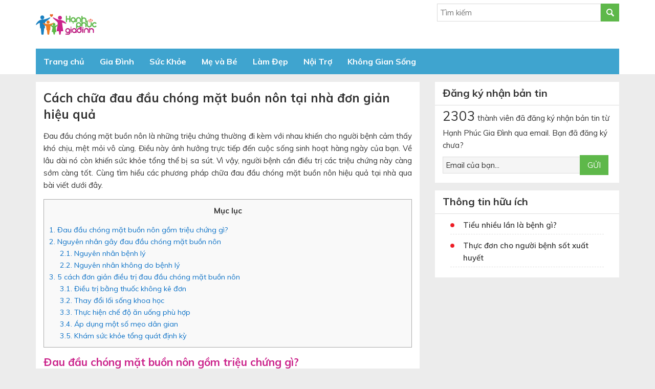

--- FILE ---
content_type: text/html; charset=UTF-8
request_url: https://hanhphucgiadinh.vn/82152/cach-chua-dau-dau-chong-mat-buon-non/
body_size: 26016
content:
<!DOCTYPE html>
<html lang="vi" prefix="og: http://ogp.me/ns#">
<head >
<meta charset="UTF-8" /> <title>Cách chữa đau đầu chóng mặt buồn nôn tại nhà đơn giản hiệu quả</title>
<meta name="description" content="Đau đầu chóng mặt buồn nôn là những triệu chứng thường đi kèm với nhau khiến cho người bệnh cảm thấy khó chịu, mệt mỏi vô cùng. Điều này ảnh hưởng trực tiế"/>
<link rel="canonical" href="https://hanhphucgiadinh.vn/82152/cach-chua-dau-dau-chong-mat-buon-non/" />
<meta property="og:locale" content="vi_VN" />
<meta property="og:type" content="article" />
<meta property="og:title" content="Cách chữa đau đầu chóng mặt buồn nôn tại nhà đơn giản hiệu quả" />
<meta property="og:description" content="Đau đầu chóng mặt buồn nôn là những triệu chứng thường đi kèm với nhau khiến cho người bệnh cảm thấy khó chịu, mệt mỏi vô cùng. Điều này ảnh hưởng trực tiế" />
<meta property="og:url" content="https://hanhphucgiadinh.vn/82152/cach-chua-dau-dau-chong-mat-buon-non/" />
<meta property="og:site_name" content="Báo Hạnh Phúc Gia Đình" />
<meta property="article:tag" content="chữa đau đầu" />
<meta property="article:section" content="Sức Khỏe" />
<meta property="article:published_time" content="2022-12-03T14:20:24+07:00" />
<meta property="article:modified_time" content="2024-01-31T17:05:13+07:00" />
<meta property="og:updated_time" content="2024-01-31T17:05:13+07:00" />
<meta property="og:image" content="https://hanhphucgiadinh.vn/wp-content/uploads/2022/11/toi-gian-le-ky-niem-sach-anh-750-x-450-px.jpg" /> <link rel='dns-prefetch' href='//s.w.org' />
<link rel="alternate" type="application/rss+xml" title="Dòng thông tin Báo Hạnh Phúc Gia Đình &raquo;" href="https://hanhphucgiadinh.vn/feed/" /> <link rel='https://api.w.org/' href='https://hanhphucgiadinh.vn/wp-json/' /> <link rel="alternate" type="application/json+oembed" href="https://hanhphucgiadinh.vn/wp-json/oembed/1.0/embed?url=https%3A%2F%2Fhanhphucgiadinh.vn%2F82152%2Fcach-chua-dau-dau-chong-mat-buon-non%2F" />
<link rel="alternate" type="text/xml+oembed" href="https://hanhphucgiadinh.vn/wp-json/oembed/1.0/embed?url=https%3A%2F%2Fhanhphucgiadinh.vn%2F82152%2Fcach-chua-dau-dau-chong-mat-buon-non%2F&#038;format=xml" /> <link rel="icon" href="https://hanhphucgiadinh.vn/wp-content/themes/caia/images/favicon.ico" />
<script>

  (function(i,s,o,g,r,a,m){i['GoogleAnalyticsObject']=r;i[r]=i[r]||function(){
  (i[r].q=i[r].q||[]).push(arguments)},i[r].l=1*new Date();a=s.createElement(o),
  m=s.getElementsByTagName(o)[0];a.async=1;a.src=g;m.parentNode.insertBefore(a,m)
  })(window,document,'script','https://www.google-analytics.com/analytics.js','ga');

  ga('create', 'UA-11938335-16', 'auto');
  ga('send', 'pageview');


</script>
 <meta name="google-site-verification" content="Ld5RHiGLT0Oi85GvNFzD-Z8LZDPaT32BRnu4pM3040E" /> <link rel="dns-prefetch" href="https://fonts.gstatic.com"> <link rel="preconnect" href="https://fonts.gstatic.com" crossorigin="anonymous"> <link rel="preload" href="https://fonts.googleapis.com/css?family=Muli:300,300i,400,400i,600,600i,700,700i,800,800i,900,900i&display=swap&subset=vietnamese" as="fetch" crossorigin="anonymous"> <meta name='viewport' content='width=device-width, initial-scale=1, maximum-scale=1, user-scalable=no' /> <meta name='viewport' content='width=device-width, initial-scale=1, maximum-scale=1, user-scalable=no' /> <style> body,
h1,
h2,
h2 a,
h2 a:visited,
h3,
h4,
h5,
h6,
p,
select,
textarea { color: #333; font-family: "Muli", Arial, Helvetica, sans-serif; font-size: 15px; font-weight: 400; line-height: 1.618; margin: 0; padding: 0; text-decoration: none;
} blockquote,
input,
select,
textarea,
.author-box,
.sticky,
.taxonomy-description{ background-color: #f5f5f5; border: 1px solid #ddd;
} input,
label,
select,
textarea { color: #333; font-family: "Muli", Arial, Helvetica, sans-serif; font-size: 15px; font-weight: 400;
} li,
ol,
ul { margin: 0; padding: 0;
} ol li { list-style-type: decimal;
} strong,
b { font-weight: 700;
} a,
a:visited { color: #0d72c7; text-decoration: none;
} a img { border: none;
} body { background: #ececec;
} ::-moz-selection { background-color: #0d72c7; color: #fff;
} ::selection { background-color: #0d72c7; color: #fff;
} .site-container { margin: 0 auto; width: 100%; padding: 0;
} .wrap { margin: 0 auto; width: 1170px; padding: 0;
} .site-header { margin: 0 auto; height: 95px; width: 100%; float: left; background: #fff;
} .title-area { float: left; overflow: hidden; padding: 0; width: 360px; margin-left: 15px; height: 95px;
} .site-title { font-family: 'Muli', Arial, sans-serif; font-size: 36px; line-height: 1.35; margin: 0; text-transform: uppercase; float: left; width: 100%;
} .site-title a,
.site-title a:hover { color: #333; padding: 0; text-decoration: none; float: left; width: 100%; height: 95px; text-indent: -9999px; background: url(https://hanhphucgiadinh.vn/wp-content/themes/caia/images/logo.png) no-repeat left center;
} .site-description { font-size: 13px; padding: 0; display: none;
} .site-header .widget-area { float: right; padding: 0; width: auto; margin-right: 15px;
} .nav-primary{ float: left; width: 100%; height: 50px; background: #fff
} .nav-primary .wrap{ width: 1140px;
} .menu-primary,
.menu-secondary,
.site-header .menu { background-color: #f5f5f5; clear: both; color: #fff; font-size: 16px; margin: 0 auto; overflow: hidden; width: 100%;
} .menu-primary ul,
.menu-secondary ul,
.site-header .menu ul { float: left; width: 100%;
} .menu-primary li,
.menu-secondary li,
.site-header .menu li { float: left; list-style-type: none;
} .menu-primary a,
.menu-secondary a,
.site-header .menu a { color: #fff; display: block; padding: 13px 15px 12px; position: relative; text-decoration: none; font-weight: 700;
} .menu-primary li a:active,
.menu-primary li a:hover,
.menu-primary .current_page_item a,
.menu-primary .current-cat a,
.menu-primary .current-menu-item a,
.menu-secondary li a:active,
.menu-secondary li a:hover,
.menu-secondary .current_page_item a,
.menu-secondary .current-cat a,
.menu-secondary .current-menu-item a,
.site-header .menu li a:active,
.site-header .menu li a:hover,
.site-header .menu .current_page_item a,
.site-header .menu .current-cat a,
.site-header .menu .current-menu-item a { background-color: #ed7b23; color: #fff;
} .menu-primary li li a,
.menu-primary li li a:link,
.menu-primary li li a:visited,
.menu-secondary li li a,
.menu-secondary li li a:link,
.menu-secondary li li a:visited,
.site-header .menu li li a,
.site-header .menu li li a:link,
.site-header .menu li li a:visited { background: none; background-color: #fff; border-bottom: 1px solid #ddd; color: #333; font-size: 15px; padding: 10px; position: relative; text-transform: none; width: 230px;
} .menu-primary li li a:active,
.menu-primary li li a:hover,
.menu-secondary li li a:active,
.menu-secondary li li a:hover,
.site-header .menu li li a:active,
.site-header .menu li li a:hover { background-color: #f5f5f5; color: #333;
} .menu-primary li ul,
.menu-secondary li ul,
.site-header .menu li ul { height: auto; left: -9999px; margin: 0 0 0 -1px; position: absolute; width: 160px; z-index: 9999;
} .menu-primary li ul a,
.menu-secondary li ul a,
.site-header .menu li ul a { width: 140px;
} .menu-primary li ul ul,
.menu-secondary li ul ul,
.site-header .menu li ul ul { margin: -36px 0 0 159px;
} .menu li:hover ul ul,
.menu li.sfHover ul ul { left: -9999px;
} .menu li:hover,
.menu li.sfHover { position: static;
} ul.menu li:hover>ul,
ul.menu li.sfHover ul,
.site-header .menu li:hover>ul,
.site-header .menu li.sfHover ul { left: auto;
} .menu-primary li a.sf-with-ul,
.menu-secondary li a.sf-with-ul,
.site-header .menu li a.sf-with-ul { padding-right: 25px;
} .menu li a .sf-sub-indicator,
.menu li li a .sf-sub-indicator,
.menu li li li a .sf-sub-indicator { background: url(https://hanhphucgiadinh.vn/wp-content/themes/caia/images/icon-plus.png) no-repeat; height: 16px; position: absolute; right: 8px; text-indent: -9999px; top: 10px; width: 16px;
} #wpadminbar li:hover ul ul { left: 0;
} .menu li.right { float: right; padding: 7px 15px 6px;
} .menu li.right a { background: none; border: none; color: #333; display: inline; text-decoration: none;
} .menu li.right a:hover { color: #0d72c7; text-decoration: none;
} .menu li.search { padding: 0 10px;
} .menu li.rss a { background: url(https://hanhphucgiadinh.vn/wp-content/themes/caia/images/rss.png) no-repeat center left; margin: 0 0 0 10px; padding: 0 0 0 16px;
} .menu li.twitter a { background: url(https://hanhphucgiadinh.vn/wp-content/themes/caia/images/twitter-nav.png) no-repeat center left; padding: 0 0 0 20px;
} .site-inner { margin: 0 auto; overflow: hidden; padding: 15px 0; width: 1170px;
} .breadcrumb{ float: left; width: 100%; background: #f2f2f2; padding: 20px 0;
} .breadcrumb .wrap{ width: 1140px;
} .breadcrumb a{ color: #333;
} .breadcrumb .label{ margin: 0 5px;
} .taxonomy-description { background-color: #fff; margin: -10px 0 30px; padding: 0 0 15px;
} .taxonomy-description p { font-size: 13px; padding: 15px 15px 0;
} .content-sidebar-wrap { float: left; width: 750px;
} .content-sidebar .content-sidebar-wrap,
.full-width-content .content-sidebar-wrap,
.sidebar-content .content-sidebar-wrap { width: 100%;
} .sidebar-content-sidebar .content-sidebar-wrap,
.sidebar-sidebar-content .content-sidebar-wrap { float: right;
} .content { float: left; padding: 0; width: 450px;
} .content-sidebar .content,
.sidebar-content .content { width: 750px; background: #fff; margin-left: 15px;
} .sidebar-content .content,
.sidebar-sidebar-content .content { float: right; margin-left: 0; margin-right: 15px;
} .full-width-content .content { width: 100%;
} .post { margin: 0 0 20px;
} .entry-content { overflow: hidden; text-align: justify;
} .entry-content p { margin: 0 0 15px; text-align: justify;
} blockquote { background: url(https://hanhphucgiadinh.vn/wp-content/themes/caia/images/blockquote.png) no-repeat; border: none; margin: 5px 5px 20px; padding: 25px 30px 5px 70px;
} blockquote p { color: #999; font-style: italic;
} p.subscribe-to-comments { padding: 20px 0 10px;
} .clear { clear: both;
} .clear-line { border-bottom: 1px solid #ddd; clear: both; margin: 0 0 25px;
} h1,
h2,
h2 a,
h2 a:visited,
h3,
h4,
h5,
h6 { font-family: 'Muli', Arial, sans-serif; line-height: 1.35; margin: 0 0 10px;
} h1 { font-size: 18px;
} .taxonomy-description h1 { margin: 0;
} h2,
h2 a,
h2 a:visited { font-size: 16px;
} h2 a,
h2 a:visited { color: #333; font-family: 'Muli', Arial, sans-serif;
} h2 a:hover { color: #0d72c7; text-decoration: none;
} .widget-area h2,
.widget-area h2 a { font-size: 14px; margin: 0 0 5px;
} h3 { font-size: 14px;
} h4 { font-size: 13px;
} .taxonomy-description h1,
.widget-area h4 { background-color: #f2f2f2; font-size: 15px; padding: 10px 15px; color: #333;
} .widget-area h4 a { color: #333; text-decoration: none;
} .footer-widgets h4 { background: none; border: none; padding: 0;
} h5 { font-size: 13px;
} .entry-content ol,
.entry-content ul { margin: 0; padding: 0 0 15px; text-align: justify;
} .archive-page ul li,
.entry-content ul li { list-style-type: disc; margin: 0 0 0 30px; padding: 0; text-align: justify;
} .entry-content ol li { margin: 0 0 0 35px;
} .archive-page ul ul,
.entry-content ol ol,
.entry-content ul ul { padding: 0;
} .entry-header .entry-meta { font-size: 13px; margin: -5px 0 15px;
} .entry-footer .entry-meta { border-top: 1px solid #ddd; clear: both; font-size: 13px; padding: 5px 0 0;
} .author-box { background-color: #f5f5f5; margin: 0 0 40px; overflow: hidden; padding: 10px;
} .author-box-content p { font-size: 13px;
} .sticky { background-color: #f5f5f5; margin: -10px 0 40px; padding: 20px;
} .archive-page { float: left; padding: 20px 0 0; width: 45%;
} .entry-comments-link,
.entry-tags { background: url(https://hanhphucgiadinh.vn/wp-content/themes/caia/images/icon-dot.png) no-repeat left; margin: 0 0 0 3px; padding: 0 0 0 10px;
} img { height: auto; max-width: 100%;
} .avatar,
.featuredpage img,
.featuredpost img,
.post-image { background-color: #f5f5f5; border: 1px solid #ddd; padding: 4px;
} .author-box .avatar { background-color: #fff; float: left; margin: 0 10px 0 0;
} .post-image { margin: 0 10px 10px 0;
} .comment-list li .avatar { background-color: #fff; float: right; margin: 5px 10px 10px 0px;
} img.centered,
.aligncenter { display: block; margin: 0 auto 10px;
} img.alignnone { display: inline; margin: 0 0 10px;
} img.alignleft { display: inline; margin: 0 15px 10px 0;
} img.alignright { display: inline; margin: 0 0 10px 15px;
} .alignleft { float: left; margin: 0 15px 10px 0;
} .alignright { float: right; margin: 0 0 10px 15px;
} .wp-caption { padding: 0; text-align: center; width: auto !important;
} p.wp-caption-text { font-size: 13px; margin: 5px 0; text-align: center;
} .wp-smiley,
.wp-wink { border: none; float: none;
} .pagination { font-size: 13px; overflow: hidden; padding: 20px 2%; width: 96%;
} .pagination li { display: inline; float: left; height: 36px; line-height: 36px;
} .pagination li a,
.pagination li.disabled,
.pagination li a:hover,
.pagination li.active a { background: #f2f2f2; color: #333; width: 36px; height: 36px; float: left; line-height: 36px; text-align: center; margin: 0 5px;
} .pagination li a:hover,
.pagination li.active a { background: #f13b79; color: #fff;
} .sidebar { display: inline; float: right; width: 360px; margin-right: 15px;
} .sidebar-secondary { float: left; width: 150px;
} .sidebar-content .sidebar-primary,
.sidebar-sidebar-content .sidebar-primary { float: left; margin-left: 15px; margin-right: 0;
} .content-sidebar-sidebar .sidebar-secondary { float: right;
} .sidebar p { font-size: inherit;
} .sidebar .widget { background-color: #fff; margin: 0 0 15px; padding: 0 0 15px; float: left; width: 100%;
} .sidebar.widget-area ol,
.sidebar.widget-area ul,
.widget_tag_cloud div div { padding: 0 15px;
} .sidebar.widget-area ul li,
.footer-widgets .widget-area ul li { border-bottom: 1px solid #ddd; list-style-type: none; margin: 0 0 7px; padding: 0 0 5px; word-wrap: break-word;
} .sidebar.widget-area ul ul li { border: none; margin: 0;
} .widget_archive select,
#cat { display: inline; margin: 5px 15px 0; padding: 3px; width: 85%;
} .featuredpage,
.featuredpost { clear: both; margin: 0 0 15px; overflow: hidden;
} .featuredpage .page,
.featuredpost .post { border-bottom: 1px solid #ddd; margin: 0 0 5px; overflow: hidden; padding: 0 15px 10px;
} .footer-widgets .featuredpage .page,
.footer-widgets .featuredpost .post { margin: 0 0 10px; padding: 0;
} .more-from-category { padding: 5px 15px;
} .user-profile { overflow: hidden;
} .user-profile p { padding: 5px 15px 0;
} .user-profile .posts_link { padding: 0 15px;
} input[type="button"],
input[type="submit"] { background: #5eb84a; cursor: pointer; padding: 10px 15px; color: #fff; text-transform: uppercase; text-decoration: none; -webkit-appearance: none; border: none;
} input:hover[type="button"],
input:hover[type="submit"] { text-decoration: none;
} .site-header .search-form { float: right; padding: 0;
} .sidebar .search-form { padding: 5px 0 0 15px;
} .search-form input[type="search"] { margin: 0 ; padding: 7px 5px; width: 320px; border: none; background: #fff; border: 1px solid #d9d9d9;
} .nav-primary .search-form input[type="search"] { background-color: #fff; margin: 2px -7px 0 0;
} .enews p { padding: 0 15px 5px;
} .enews #subscribe { padding: 0 0 0 15px;
} .enews #subbox { margin: 5px -7px 0 0; padding: 6px 5px; width: 75%;
} .site-footer { float: left; clear: both; font-size: 15px; margin: 0 auto; overflow: hidden; width: 100%; background: #e97d31; padding: 13px 0
} .site-footer .wrap { overflow: hidden;
} .site-footer p { color: #fff; font-size: 14px;
} .site-footer a,
.site-footer a:visited { color: #333;
} .site-footer a:hover { color: #333; text-decoration: none;
} .entry-comments,
#respond { margin: 0 0 15px; overflow: hidden; float: left; width: 94%; padding: 0 2%
} #author,
#comment,
#email,
#url { margin: 10px 5px 0 0; padding: 2%; width: 96%; float: left; background: #fff;
} #comment { height: 90px; margin: 10px 0; width: 98%; background: #fff;
} input#submit { float: left;
} .ping-list { margin: 0 0 40px;
} .comment-list ol,
.ping-list ol { padding: 10px;
} .comment-list li,
.ping-list li { font-weight: bold; list-style-type: none; margin: 15px 0 5px; padding: 10px 15px; float: left;
} .comment-list li ul li { list-style-type: none; margin-right: 0; background: #fff;
} .comment-content{ background: #f1f1f1; padding: 15px ;
} .comment-content p { font-size: 15px; margin: 0;
} .comment-list cite,
.ping-list cite { font-style: normal;
} .comment-meta { font-size: 12px; margin: 0 0 5px;
} .comment-meta a{ color: #666;
} .comment-reply { font-size: 13px; font-weight: 300;
} .comment-reply a{ background: #3fa4cf; color: #fff; padding: 5px 10px; float: left; margin-top: 15px; font-weight: bold;
} .nocomments { text-align: center;
} .entry-comments .pagination { display: block;
} .bypostauthor {
} .thread-alt,
.thread-even { background-color: #fff;
} .alt,
.depth-1,
.even { border: 1px solid #ddd;
} .block { clear: both; margin: 0 0 20px 0;
} .block .older-posts ul { padding-left: 15px;
} .block-title { font-size: 16px; background-color: #f5f5f5; margin: 0; padding: 10px 15px;
} .block-wrap { padding: 10px;
} .slick-slider{ position: relative; display: block; -moz-box-sizing: border-box; box-sizing: border-box; -webkit-user-select: none; -moz-user-select: none; -ms-user-select: none; user-select: none; -webkit-touch-callout: none; -khtml-user-select: none; -ms-touch-action: pan-y; touch-action: pan-y; -webkit-tap-highlight-color: transparent;
} .slick-list{ position: relative; display: block; overflow: hidden; margin: 0; padding: 0;
} .slick-list:focus{ outline: none;
} .slick-list.dragging{ cursor: pointer; cursor: hand;
} .slick-slider .slick-track,
.slick-slider .slick-list{ -webkit-transform: translate3d(0, 0, 0); -moz-transform: translate3d(0, 0, 0); -ms-transform: translate3d(0, 0, 0); -o-transform: translate3d(0, 0, 0); transform: translate3d(0, 0, 0);
} .slick-track{ position: relative; top: 0; left: 0; display: block;
} .slick-track:before,
.slick-track:after{ display: table; content: '';
} .slick-track:after{ clear: both;
} .slick-loading .slick-track{ visibility: hidden;
} .slick-slide{ display: none; float: left; height: 100%; min-height: 1px; outline: none;
} [dir='rtl'] .slick-slide{ float: right;
} .slick-slide img{ display: block;
} .slick-slide.slick-loading img{ display: none;
} .slick-slide.dragging img{ pointer-events: none;
} .slick-initialized .slick-slide{ display: block;
} .slick-loading .slick-slide{ visibility: hidden;
} .slick-vertical .slick-slide{ display: block; height: auto; border: 1px solid transparent;
} .slick-arrow.slick-hidden { display: none;
} .slick-dots{ text-align: center; margin: 0 35px;
} .slick-dots li{ display: inline-block; width: 8px; height: 8px; margin-right: 5px; padding: 0; cursor: pointer;
} .slick-dots li button{ font-size: 0; line-height: 0; display: block; width: 8px; height: 8px; padding: 5px; border-radius: 100px; cursor: pointer; color: transparent; border: 0; outline: none; background: #636363;
} .slick-dots li button:hover,
.slick-dots li button:focus,
.slick-dots li.slick-active button{ background: #000;
} .google_plusone_iframe_widget { width: 35px !important;
} #menu-menu{ background: #3fa4cf } #menu-menu .home a { background-image: url(https://hanhphucgiadinh.vn/wp-content/themes/caia/images/home.png); background-repeat: no-repeat; background-position: center; width: 30px; text-indent: -9999px; margin-right: 5px; margin-left: -5px;
} .header-widget-area .widget_search .search-form-submit { background:url(https://hanhphucgiadinh.vn/wp-content/themes/caia/images/ico-s.png) no-repeat center center #5eb84a; border: none; text-indent: -9999px; display: block; padding: 6px 18px 5px; float: right; line-height: unset;
} .header-widget-area ul li { display: inline-block; list-style-type: none; margin: 0 7px;
} .header-widget-area .widget:first-child{ float: right; padding: 0; text-align: right; margin: 7px 0;
} .content-slider button.slick-next.slick-arrow { background: url(https://hanhphucgiadinh.vn/wp-content/themes/caia/images/button.png)no-repeat right center; width: 27px; height: 30px; position: absolute; left: 500px; bottom: 26px; z-index: 200; cursor: pointer; outline: none; border: none; text-indent: -9999px;
} .content-slider button.slick-prev.slick-arrow { background: url(https://hanhphucgiadinh.vn/wp-content/themes/caia/images/button.png)no-repeat left center; width: 27px; height: 30px; position: absolute; left: 473px; bottom: 26px; z-index: 200; cursor: pointer; outline: none; border: none; text-indent: -9999px;
} .content-slider .caia-post-list-widget .main-posts .widget-item-title a{ font-size: 18px; color: #3fa4cf; font-weight: bold;
} .content-slider{ background: #fff; padding: 2%; float: left; width: 96%;
} .content-slider .caia-post-list-widget ul li img { width: 83px;
} .content-slider .caia-post-list-widget ul li { display: inline-block; float: left; width: 31%; margin-right: 2%;
} .content-slider .caia-post-list-widget ul li a{ font-size: 15px; color: #333;
} .content-slider .caia-post-list-widget ul li p{ line-height: 19px;
} .content-slider .caia-post-list-widget .main-posts img { width: 458px;
} .date .day span.cal { background: url(https://hanhphucgiadinh.vn/wp-content/themes/caia/images/ico-cal.png) no-repeat left center; padding-left: 15px;
} .date .day{ color: #9e9e9e; font-size: 12px;
} .content-slider .caia-post-list-widget .main-posts p{ text-align: justify;
} .content-home{ float: left; width: 100%;
} .content-home .widget{ background: #fff; margin-top: 15px; float: left; width: 100%;
} .content-home .widget .widgettitle { background: #3fa4cf; padding: 9px 0;
} .content-home .widget .widgettitle a{ color: #fff; font-size: 20px; font-weight: bold; background: #1f89b6; padding: 10px 15px;
} .content-home .widget .widgettitle h2{ margin: 0
} .content-home .caia-post-list-widget .main-posts,
.content-home .caia-post-list-widget .list-post{ float: left; width: 352.5px; margin-right: 15px; margin-top: 15px;
} .content-home .caia-post-list-widget .main-posts{ margin-left: 15px;
} .content-home .caia-post-list-widget .list-post ul li{ list-style-type: none; float: left; width: 100%
} .content-home .caia-post-list-widget .list-post img{ width: 98px;
} .content-home .caia-post-list-widget .list-post ul li a{ color: #333; font-weight: 700
} .content-home .caia-post-list-widget .main-posts .widget-item-title a{ font-size: 18px; color: #3fa4cf; font-weight: bold;
} .content-home .caia-post-list-widget .main-posts img{ width: 100%;
} .content-home .caia-post-list-widget .list-post ul li a:hover,
.content-slider .caia-post-list-widget ul li a:hover,
#menu-footer .widget:last-child ul li a:hover,
#quantam .widget a:hover{ color: #3fa4cf;
} #quantam{ width: 1140px; margin: 0 auto; clear: both;
} .home .content-sidebar-wrap{ margin-bottom: 15px;
} #quantam .widget .widgettitle { background: #fa6d9d; padding: 9px 0;
} #quantam .widget .widgettitle h2 span { color: #fff; font-size: 20px; font-weight: bold; background: #f13b79; padding: 10px 15px;
} #quantam .widget .widgettitle h2{ margin-bottom: 0
} #quantam .widget .post{ float: left; width: 198px; margin: 15px 15px 0 15px;
} #quantam .widget .post:first-child{ } #quantam .widget { float: left; width: 100%; background: #fff; padding-bottom: 15px;
} #quantam .widget .cm span{ background: #3fa4cf; color: #fff; padding: 6px 15px; font-size: 14px;
} #quantam .widget a{ color: #333; font-weight: bold; font-size: 15px;
} #quantam .widget .cm{ margin: 10px 0 15px
} .site-footer .widget:first-child,
#menu-footer .widget:first-child{ float: left; margin-left: 15px;
} .site-footer .widget:last-child,
#menu-footer .widget:last-child{ float: right; margin-right: 15px;
} .site-footer .widget:last-child ul li,
#menu-footer .widget:last-child ul li{ display: inline-block; list-style-type: none; margin: 0 5px;
} .site-footer .widget ul li img{ margin: 0
} .site-footer em{ color: #ffefb1; font-style: inherit;
} #menu-footer .widget:last-child ul li a{ color: #333;
} #menu-footer{ float: left; width: 100%; margin: 10px 0;
} #menu-footer .widget:last-child ul { margin-top: 28px;
} #menu-footer ul .home a { background-image: url(https://hanhphucgiadinh.vn/wp-content/themes/caia/images/home2.png); background-repeat: no-repeat; background-position: center; width: 30px; text-indent: -9999px; margin-left: -5px; display: block;
} .sidebar .widgettitle,
.sidebar .caia-post-list-widget .widgettitle a{ font-size: 20px; font-weight: bold; padding: 6px 15px 7px; border-bottom: 1px solid #ddd;
} .sidebar .caia-post-list-widget .widgettitle h2,
.sidebar .caia-post-list-widget .widgettitle p span{ font-size: 20px; font-weight: bold; margin-bottom: 0
} .sidebar .caia-post-list-widget .widgettitle a{ padding: 6px 0 7px; border: none;
} .sidebar .caia-post-list-widget .main-posts { padding: 0 15px;
} .sidebar .widget .textwidget { padding: 0 15px;
} .sidebar .widget table{ margin: 0 !important; width: 100%;
} .sidebar .widget table select{ width: 250px !important; background: unset; padding: 6px;
} .sidebar .widget table input[type="button"]{ background: #cb238b; border: none; color: #fff; border-radius: 2px; padding: 8px 12px; float: right;
} .sidebar .widget table strong{ float: left; margin: 15px 0;
} .sidebar .caia-post-list-widget .main-posts .post img{ width: 98px; margin-right: 15px;
} .sidebar .caia-post-list-widget .main-posts .post a{ margin: 0; color: #333; font-weight: bold;
} .sidebar .caia-post-list-widget .main-posts .post{ margin: 10px 0 0 0;
} .archive main.content .des{ padding: 15px;
} .archive main.content .archive-heading ,
.archive main.content .post,
.search main.content .post{ padding: 0 2%;
} .archive main.content .post img,
.search main.content .post img{ padding: 0; border: none; width: 230px; margin-bottom: 0
} .archive main.content .post,
.search main.content .post{ float: left; width: 96%;
} .archive main.content .post .entry-title a,
.search main.content .post .entry-title a{ color: #3fa4cf; font-size: 18px; font-weight: 700;
} .archive main.content .archive-heading a,
.search main.content .archive-heading a{ font-size: 28px; font-weight: 700; color:#3fa4cf; text-transform: uppercase;
} .search main.content{ padding-top: 15px;
} .single main.content .post{ padding: 15px;
} h1.entry-title { font-size: 24px; color: #333; font-weight: 700; margin-bottom: 15px;
} #content-info-meta { float: left; width: 100%; margin-bottom: 15px;
} #content-info-meta .info-author { float: left; width: 100%; margin-bottom: 15px; text-align: right; color: gray; font-style: italic;
} #content-info-meta .rating-social { float: left; width: 100%; padding-bottom: 15px; border-bottom: 1px solid #cec8c8; margin-bottom: 15px;
} #content-info-meta .rating-social .caia_rating { float: left;
} div.caia-social-share { float: right; position: relative;
} h3#reply-title ,
#reply-title{ font-size: 20px; font-weight: 700; color: #333; border-left: 5px solid #cb238b; padding: 7px 0 10px 15px;
} .popup-comment { position: fixed; background: rgba(0, 0, 0, 0.8); left: 0; top: 0; width: 100%; height: 100%; z-index: 2000; display: none;
} .box-comment, .content-pop-up { position: fixed; width: 500px; background: #fff; padding: 20px; left: 0; right: 0; margin: 0 auto; top: 20%; z-index: 3000;
} .close-popup-comment { width: 20px; height: 20px; position: absolute; right: -21px; top: -21px; border: 1px solid #fff; color: #fff; text-align: center; cursor: pointer; font-weight: 500; font-size: 13px; margin: 0 !important;
} .box-comment #submit-commnent { float: right; margin-top: 10px; padding: 10px 30px;
} .comment-author span{ color: #cb238b; font-weight: bold;
} .comment-author .says{ font-weight: normal; color: #333;
} .yarpp-related{ float: left; width: 100%; margin-bottom: 25px
} .yarpp-related .old-post .title { font-size: 20px; font-weight: 700; text-transform: uppercase; color: #222;
} .single .yarpp-related ul li{ border-bottom: 1px dashed #e1e1e1; padding: 6px 0; list-style-type: none;
} .single .yarpp-related .old-post ul li a { color: #333; font-weight: bold; background: url(https://hanhphucgiadinh.vn/wp-content/themes/caia/images/icon-li.png) no-repeat left center; padding-left: 18px; background-size: 5px; margin-left: 5px; font-size: 15px;
} .yarpp-related .old-post{ padding: 0 15px
} .single .content .post .entry-content h2, .page .content .page .entry-content h2 { font-size: 21px; font-weight: 700; color: #cb238b; margin-bottom: 15px;
} .single .content .post .entry-content h3, .page .content .page .entry-content h3 { font-size: 18px; font-weight: 700; color: #333; margin-bottom: 15px;
} #post-meta-tag{ padding: 15px;
} .sidebar .widget_text ul li { border-bottom: 1px dashed #e1e1e1; padding: 5px 0; margin: 5px 0; background: url(https://hanhphucgiadinh.vn/wp-content/themes/caia/images/red.png) no-repeat left top 13px; padding-left: 25px;
} .sidebar .widget_text ul li a { color: #333; font-weight: 600;
} #cnt-footer{ float: left; width: 100%; background: #f6dfce; margin-top: 20px;
} #cnt-footer .widget{ float:left; width: 360px; margin: 35px 15px 0;
} #cnt-footer .widget .widgettitle{ font-size: 18px; font-weight: bold; margin-bottom: 15px;
} #cnt-footer .widget ul{ margin-left: 20px;
} #cnt-footer .widget ul li a{ color: #333;
} #cnt-footer .widget ul li{ margin-bottom: 7px;
} #cnt-footer .widget:nth-child(4){ float:left; width: 100%; margin-bottom: 35px;
} #cnt-footer .widget:nth-child(4) p{ font-size: 14px;
} .content-slider.remove .caia-post-list-widget .main-posts .post:nth-child(n+2){ display: none;
} #category-posts-2-internal .cat-post-crop {overflow: hidden; display:inline-block}
#category-posts-2-internal .cat-post-item img {margin: initial;}
#category-posts-2-internal .cat-post-thumbnail {float:left;}
 .enews .screenread { height: 1px; left: -1000em; overflow: hidden; position: absolute; top: -1000em; width: 1px; } div#toc_container {width: 97%;}#toc_container li,#toc_container ul{margin:0;padding:0}#toc_container.no_bullets li,#toc_container.no_bullets ul,#toc_container.no_bullets ul li,.toc_widget_list.no_bullets,.toc_widget_list.no_bullets li{background:0 0;list-style-type:none;list-style:none}#toc_container.have_bullets li{padding-left:12px}#toc_container ul ul{margin-left:1.5em}#toc_container{background:#f9f9f9;border:1px solid #aaa;padding:10px;margin-bottom:1em;width:auto;display:table;font-size:95%}#toc_container.toc_light_blue{background:#edf6ff}#toc_container.toc_white{background:#fff}#toc_container.toc_black{background:#000}#toc_container.toc_transparent{background:none transparent}#toc_container p.toc_title{text-align:center;font-weight:700;margin:0;padding:0}#toc_container.toc_black p.toc_title{color:#aaa}#toc_container span.toc_toggle{font-weight:400;font-size:90%}#toc_container p.toc_title+ul.toc_list{margin-top:1em}.toc_wrap_left{float:left;margin-right:10px}.toc_wrap_right{float:right;margin-left:10px}.toc_wrap_center{margin:auto;}#toc_container a{text-decoration:none;text-shadow:none}#toc_container a:hover{text-decoration:underline}.toc_sitemap_posts_letter{font-size:1.5em;font-style:italic}.caia_rating{display:inline-block;font-size:1.3em;text-align:left;width:9.2em}rstar.cr_star{width:1.0em;display:inline-block;color:gray}rstar.cr_star.on,rstar.cr_star.on_by_hover{color:gold}rstar.cr_star.after{color:gold;position:absolute;overflow:hidden}rstar.cr_star:hover{color:gold}rstar.cr_star:hover~rstar{color:gray}rstar.cr_star:hover~rstar.after{display:none}label.cr_hint{margin-left:0.2em;font-size:.60em;color:grey;font-family:sans-serif;} div.caia-social-share{ float:right; position: relative; } .caia-social-share .hide { display: none; position: absolute; top: 35px; position: absolute; top: 35px; left: -115px; background: #d6d6d6; padding: 5px 10px; width: 187px; border-radius: 10px; z-index: 300; } .caia-social-share .hide:after{ content: ''; display: block; position: absolute; top: -16px; right: 31px; bottom: 100%; width: 0; height: 0; border-color: transparent transparent #d6d6d6 transparent; border-style: solid; border-width: 8px; } .caia-social-share .fb-share-button.one{ float: left; } .caia-social-share .open-social { float: right; display: inline-block; } .caia-social-share .open-social:after { content: "+"; float: right; font-size: 26px; margin-left: 5px; color: gray; line-height: 26px; } .caia-social-share .open-social.close:after{ content: "-"; float: right; font-size: 50px; margin-left: 5px; color: gray; line-height: 23px; } a.caia_social_button { background-color:#007ea8; -moz-border-radius:3px; -webkit-border-radius:3px; border-radius:3px; display:inline-block; cursor:pointer; color:#ffffff; font-family:Arial; font-size:14px; font-weight:bold; text-decoration:none; height: 20px; margin-top: -1px; position: relative; width: 74px; } a.caia_social_button.twitter { background-color: #1d9bf0; width: 70px; } a.caia_social_button.facebook { background-color: #1877f2; width: 94px; } a.caia_social_button > span{ position: absolute; top: 2px; left: 25px; font-size: 11px; } a.caia_social_button > strong{ position: absolute; top: 2px; left: 70px; font-size: 11px; } a.caia_social_button:hover { background-color:#0061a7; } a.caia_social_button:active { position:relative; top:1px; } .caia_social_button_bound{ display: inline-flex; vertical-align: top; margin-left: 4px; } .logged-in .caia_social_button_bound.pinterest{ vertical-align: top; } body span.PIN_1560416120510_button_pin.PIN_1560416120510_save { display: inline-flex !important; vertical-align: bottom !important; border-radius: 3px !important; } .fb-share-button{ margin-left: 5px; vertical-align: top; } .fb-share-button.fb_iframe_widget span { vertical-align: inherit !important; } #backtotop{position:fixed;bottom:15%;left:2%;border-radius:100%;background-color:rgba(85,85,85,0.5);width:50px;height:50px;text-align:center;font-size:24px;color:#fff;font-weight:bold;line-height:50px;display:none;}</style></head>
<body class="post-template-default single single-post postid-82152 single-format-standard header-image content-sidebar" itemscope itemtype="https://schema.org/WebPage"><div class="site-container"><header class="site-header" itemscope itemtype="https://schema.org/WPHeader"><div class="wrap"><div class="title-area"><p class="site-title" itemprop="headline"><a href="https://hanhphucgiadinh.vn/" title="Báo Hạnh Phúc Gia Đình">Báo Hạnh Phúc Gia Đình</a></p></div><div class="widget-area header-widget-area"><section id="search-5" class="widget widget_search"><div class="widget-wrap"><form class="search-form" itemprop="potentialAction" itemscope itemtype="https://schema.org/SearchAction" method="get" action="https://hanhphucgiadinh.vn/" role="search"><input class="search-form-input" type="search" itemprop="query-input" name="s" id="searchform-67f14017b8cdf7.45358588" placeholder="Tìm kiếm"><input class="search-form-submit" type="submit" value="Search"><meta itemprop="target" content="https://hanhphucgiadinh.vn/?s={s}"></form></div></section>
</div></div></header><nav class="nav-primary" aria-label="Main" itemscope itemtype="https://schema.org/SiteNavigationElement"><div class="wrap"><ul id="menu-menu" class="menu genesis-nav-menu menu-primary"><li id="menu-item-77823" class="menu-item menu-item-type-custom menu-item-object-custom menu-item-home menu-item-77823"><a href="https://hanhphucgiadinh.vn/" itemprop="url"><span itemprop="name">Trang chủ</span></a></li>
<li id="menu-item-35" class="menu-item menu-item-type-taxonomy menu-item-object-category menu-item-35"><a href="https://hanhphucgiadinh.vn/chuyen-muc/gia-dinh/" itemprop="url"><span itemprop="name">Gia Đình</span></a></li>
<li id="menu-item-676" class="menu-item menu-item-type-taxonomy menu-item-object-category current-post-ancestor current-menu-parent current-post-parent menu-item-676"><a href="https://hanhphucgiadinh.vn/chuyen-muc/suc-khoe/" itemprop="url"><span itemprop="name">Sức Khỏe</span></a></li>
<li id="menu-item-36" class="menu-item menu-item-type-taxonomy menu-item-object-category menu-item-36"><a href="https://hanhphucgiadinh.vn/chuyen-muc/me-va-be/" itemprop="url"><span itemprop="name">Mẹ và Bé</span></a></li>
<li id="menu-item-677" class="menu-item menu-item-type-taxonomy menu-item-object-category menu-item-677"><a href="https://hanhphucgiadinh.vn/chuyen-muc/lam-dep/" itemprop="url"><span itemprop="name">Làm Đẹp</span></a></li>
<li id="menu-item-38" class="menu-item menu-item-type-taxonomy menu-item-object-category menu-item-38"><a href="https://hanhphucgiadinh.vn/chuyen-muc/noi-tro/" itemprop="url"><span itemprop="name">Nội Trợ</span></a></li>
<li id="menu-item-39" class="menu-item menu-item-type-taxonomy menu-item-object-category menu-item-39"><a href="https://hanhphucgiadinh.vn/chuyen-muc/khong-gian-song/" itemprop="url"><span itemprop="name">Không Gian Sống</span></a></li>
</ul></div></nav><div class="site-inner"><div class="content-sidebar-wrap"><main class="content"><article class="post-82152 post type-post status-publish format-standard has-post-thumbnail category-suc-khoe tag-chua-dau-dau entry" itemscope itemtype="https://schema.org/CreativeWork"><header class="entry-header"><h1 class="entry-title" itemprop="headline">Cách chữa đau đầu chóng mặt buồn nôn tại nhà đơn giản hiệu quả</h1>
</header><div class="entry-content" itemprop="text"><p>Đau đầu chóng mặt buồn nôn là những triệu chứng thường đi kèm với nhau khiến cho người bệnh cảm thấy khó chịu, mệt mỏi vô cùng. Điều này ảnh hưởng trực tiếp đến cuộc sống sinh hoạt hàng ngày của bạn. Về lâu dài nó còn khiến sức khỏe tổng thể bị sa sút. Vì vậy, người bệnh cần điều trị các triệu chứng này càng sớm càng tốt. Cùng tìm hiểu các phương pháp chữa đau đầu chóng mặt buồn nôn hiệu quả tại nhà qua bài viết dưới đây.</p>
<div id="toc_container" class="no_bullets"><p class="toc_title">Mục lục</p><ul class="toc_list"><li><a href="#trieu-chung"><span class="toc_number toc_depth_1">1.</span> Đau đầu chóng mặt buồn nôn gồm triệu chứng gì?</a></li><li><a href="#nguyen-nhan"><span class="toc_number toc_depth_1">2.</span> Nguyên nhân gây đau đầu chóng mặt buồn nôn</a><ul><li><a href="#nguyen-nhan-2"><span class="toc_number toc_depth_2">2.1.</span> Nguyên nhân bệnh lý</a></li><li><a href="#nguyen-nhan-3"><span class="toc_number toc_depth_2">2.2.</span> Nguyên nhân không do bệnh lý</a></li></ul></li><li><a href="#5"><span class="toc_number toc_depth_1">3.</span> 5 cách đơn giản điều trị đau đầu chóng mặt buồn nôn</a><ul><li><a href="#Dieu"><span class="toc_number toc_depth_2">3.1.</span> Điều trị bằng thuốc không kê đơn</a></li><li><a href="#thay"><span class="toc_number toc_depth_2">3.2.</span> Thay đổi lối sống khoa học</a></li><li><a href="#thuc"><span class="toc_number toc_depth_2">3.3.</span> Thực hiện chế độ ăn uống phù hợp</a></li><li><a href="#Ap"><span class="toc_number toc_depth_2">3.4.</span> Áp dụng một số mẹo dân gian</a></li><li><a href="#kham"><span class="toc_number toc_depth_2">3.5.</span> Khám sức khỏe tổng quát định kỳ</a></li></ul></li></ul></div> <h2><span id="trieu-chung">Đau đầu chóng mặt buồn nôn gồm triệu chứng gì?</span></h2>
<figure id="attachment_82159" aria-describedby="caption-attachment-82159" style="width: 702px" class="wp-caption aligncenter"><img title="Đau đầu chóng mặt buồn nôn gồm triệu chứng gì? 1" class="wp-image-82159 size-full lazyload" data-src='https://hanhphucgiadinh.vn/wp-content/uploads/2022/11/dau-dau-buon-non-chong-mat.jpg' alt="Đau đầu chóng mặt buồn nôn gồm triệu chứng gì? 1" width="702" height="336" /><figcaption id="caption-attachment-82159" class="wp-caption-text">Đau đầu chóng mặt buồn nôn là 3 triệu chứng thường xuất hiện cũng nhai, ai cũng có thể mắc phải</figcaption></figure>
<p>Đau đâu chóng mặt buồn nôn là những tình trạng mà hầu hết ai cũng có thể gặp phải. Trong đó, các biểu hiện của từng triệu chứng bao gồm:</p>
<p><strong>Đau đầu</strong> là chứng đau ở xung quanh đầu bao gồm cả vùng mặt, hốc mắt, hai bên thái dương và vùng gáy. Cơn đau có thể xảy ra ở một bên hoặc cả hai bên đầu, đau tại một vị trí nhất định hoặc lan tỏa ra khắp đầu với mức độ đau từ âm ỉ đến đau nhói dữ dội.</p>
<p><strong>Chóng mặt</strong> là cảm giác mọi vật xung quanh quay tròn khiến bạn mất thăng bằng và không thể đi vững được. Triệu chứng này sẽ tăng lên khi người bệnh di chuyển họa thay đổi tư thế</p>
<p><strong>Buồn nôn</strong> là cảm giác khó chịu ở dạ dày hoặc bên trong họng và thường kèm theo nôn.</p>
<p>Tất cả những triệu chứng này đều ảnh hưởng đến cuộc sống sinh hoạt hàng ngày cũng như hiệu suất công việc của người bệnh. Không những thế, nếu tình trạng này kéo dài còn gây hại trực tiếp đến sức khỏe.</p>
<h2><span id="nguyen-nhan">Nguyên nhân gây đau đầu chóng mặt buồn nôn</span></h2>
<p>Đau đầu chóng mặt buồn nôn có thể xuất phát từ nhiều nguyên nhân khác nhau. Để giúp bạn đọc hình dung dễ hơn, chúng tôi sẽ chia thành 2 nhóm nguyên nhân chính là nhóm nguyên nhân bệnh lý và nhóm nguyên nhân không do bệnh lý:</p>
<h3><span id="nguyen-nhan-2">Nguyên nhân bệnh lý</span></h3>
<figure id="attachment_82160" aria-describedby="caption-attachment-82160" style="width: 750px" class="wp-caption aligncenter"><img title="Nguyên nhân bệnh lý 1" class="size-full wp-image-82160 lazyload" data-src='https://hanhphucgiadinh.vn/wp-content/uploads/2022/11/benh-roi-loan-tien-dinh.jpg' alt="Nguyên nhân bệnh lý 1" width="750" height="440" /><figcaption id="caption-attachment-82160" class="wp-caption-text">Rối loạn tiền đình là bệnh lý điển hình gây đau đầu chóng mặt buồn nôn</figcaption></figure>
<p><strong>Rối loạn tiền đình</strong>: Đây là căn bệnh xảy ra do tổn thương do khu vực tai trong và não khiến cơ thể bị mất thăng bằng, từ đó làm cho người bệnh thường xuyên bị quay cuồng, chóng mặt, ù tai, đau đầu, buồn nôn.</p>
<p><strong>Thiểu năng tuần hoàn não</strong>: Bệnh lý này xuất hiện do lượng máu lên não không đủ. Lúc này não thiếu hụt oxy và các dưỡng chất cần thiết gây ra chứng đau đầu hoặc đau nửa đầu, buồn nôn, chóng mặt, đi đứng loạng choạng.</p>
<p><strong>Đau đầu migraine</strong>: Bệnh lý này là nguyên nhân phổ biến gây đau đầu, chóng mặt, buồn nôn phổ biến nhất hiện nay. Cơn đau đầu gây ra bởi bệnh này có tính nhất giật theo nhịp mạch đập và xuất hiện từng cơn. Ngoài ra, người bệnh còn nhạy cảm với âm thanh và ánh sáng.</p>
<p><strong>Huyết áp thấp</strong>: Người bị tụt huyết áp sẽ xuất hiện triệu chứng đau đầu, chóng mặt, buồn nôn, tay chân bủn rủn, loạng choạng dễ ngã.</p>
<p><strong>U não</strong>: Khi não xuất hiện một khối u thì các triệu chứng như đau đầu dữ dội, cảm giác buồn nôn, chóng mặt, thị lực suy giảm cũng sẽ tiến triển nặng dần theo thời gian.</p>
<h3><span id="nguyen-nhan-3">Nguyên nhân không do bệnh lý</span></h3>
<figure id="attachment_82161" aria-describedby="caption-attachment-82161" style="width: 750px" class="wp-caption aligncenter"><img title="Nguyên nhân không do bệnh lý 1" class="size-full wp-image-82161 lazyload" data-src='https://hanhphucgiadinh.vn/wp-content/uploads/2022/11/nguyen-nhan-say-xe-1.jpg' alt="Nguyên nhân không do bệnh lý 1" width="750" height="422" /><figcaption id="caption-attachment-82161" class="wp-caption-text">Rất dễ bắt gặp tình trạng đau đầu chóng mặt buồn nôn ở người say tàu xe</figcaption></figure>
<p><strong>Say tàu xe</strong>: Se hay tàu di chuyển khiến cơ thể khó giữ được thăng bằng, dẫn đến say tàu xe. Lúc này bạn có xuất hiện cảm giác đau đầu, chóng mặt, buồn nôn.</p>
<p><strong>Thay đổi thời tiết</strong>: Thời tiết đột ngột thay đổi khiến cơ thể không kịp thích nghi dẫn đến cảm, ốm, sốt, nhất là những cơ địa yếu, có sức đề kháng kém. Biểu hiện điển hình là tình trạng đau đầu, hắt hơi sổ mũi, chóng mặt, buồn nôn.</p>
<p><strong>Tác dụng phụ của thuốc</strong>: Trường hợp người bệnh có sử dụng thuốc chống trầm cảm hoặc thuốc điều trị tăng huyết áp thì có thể gây một số tác dụng phụ khiến người bệnh xuất hiện tình trạng đau đầu, chóng mặt, buồn nôn.</p>
<p><strong>Ốm nghén khi mang thai</strong>: Phụ nữ mang thai làm nội tiết tố thay đổi, điều này khiến chứng đau đầu, chóng mặt, buồn nôn thường xuất hiện ở những tháng đầu thai kỳ.</p>
<p><strong>Tiêu thụ nhiều chất kích thích</strong>: Sử dụng quá nhiều rượu bia sẽ khiến đầu óc quay cuồng, mơ hồ, từ đó dẫn đến triệu chứng đau đầu, chóng mặt, buồn nôn</p>
<p><strong>Ngộ độc thức ăn</strong>: Đây là một tình trạng nguy hiểm. Khi bị ngộ độc thức ăn, cơ thể sẽ xảy ra phản ứng đặc trưng như đau đầu, chóng mặt, choáng váng, buồn nôn, tiêu chảy, khó thở. Lúc này hãy bệnh nhân tới cơ sở y tế gần nhất để được cấp cứu kịp thời.</p>
<h2><span id="5">5 cách đơn giản điều trị đau đầu chóng mặt buồn nôn</span></h2>
<p>Hiện này, việc điều trị chứng đau đầu chóng mặt buồn nôn sẽ phụ thuộc vào nguyên nhân gây bệnh. Do đó, xác định chính xác yếu tố nguyên nhân sẽ là bước đầu tiên giúp điều trị tình trạng bệnh nhanh chóng.</p>
<p>Chính vì vậy, khi cơ thể bạn xuất hiện các triệu chứng đau đầu chóng mặt buồn nôn kéo dài thì nên nhanh chóng tới bác sĩ để thực hiện thăm khám và chẩn đoán chính xác.</p>
<p>Ngoài ra, cũng có nhiều biện pháp chữa đau đầu chóng mặt buồn nôn ngay tại nhà. Dưới đây là một số phương pháp mà bạn có thể tham khảo bao gồm:</p>
<h3 dir="ltr"><span id="Dieu">Điều trị bằng thuốc không kê đơn</span></h3>
<figure id="attachment_82146" aria-describedby="caption-attachment-82146" style="width: 750px" class="wp-caption aligncenter"><img title="Điều trị bằng thuốc không kê đơn 1" class="size-full wp-image-82146 lazyload" data-src='https://hanhphucgiadinh.vn/wp-content/uploads/2022/11/thuoc-tay-chua-dau-dau.jpg' alt="Điều trị bằng thuốc không kê đơn 1" width="750" height="450" /><figcaption id="caption-attachment-82146" class="wp-caption-text">Thuốc tây y làm dịu nhanh tình trạng đau đầu chóng mặt buồn nôn</figcaption></figure>
<p>Thuốc tây y luôn là phương pháp điều trị được ưu tiên sử dụng bởi nó đem lại hiệu quả giảm triệu chứng đau đầu chóng mặt buồn nôn một cách nhanh chóng.</p>
<p>Bên cạnh các loại thuốc đặc trị, một số loại thuốc không cần kê đơn như paracetamol, aspirin, ibuprofen,&#8230; thường là sự lựa chọn của người bệnh khi muốn điều trị tại nhà. Tuy vậy, người bệnh cũng cần lưu ý không nên lạm dụng quá thường thuyên các loại thuốc này vì chúng có thể gây tình trạng nhờn thuốc hoặc làm giảm hiệu quả điều trị.</p>
<p>Ngoài thuốc tây y, người bệnh có thể kết hợp thêm các sản phẩm giảm triệu chứng có nguồn gốc từ thiên nhiên vừa đem lại hiệu quả điều trị đau đầu chóng mặt buồn nôn, vừa an toàn cho sức khỏe mà không gây tác dụng phụ.</p>
<h3><span id="thay">Thay đổi lối sống khoa học</span></h3>
<p>Lối sống khoa học là một trong những yếu tố đóng vai trò quan trọng trong việc xây dựng sức khỏe tổng quan của con người. Do đó, để cải thiện chứng đau đầu chóng mặt buồn nôn cũng như phòng ngừa chúng tái phát, người bệnh cần đi từ thay đổi lối sống một cách khoa học và tích cực hơn:</p>
<ul>
<li>Không làm việc quá sức.</li>
<li>Dành thời gian nghỉ ngơi hợp lý.</li>
<li>Không thức khuya.</li>
<li>Ngủ sớm, ngủ đúng và đủ giấc.</li>
<li>Ngủ đúng tư thế, tốt nhất hãy chọn một chiếc gối tốt giúp ngủ sâu giấc và ngon hơn.</li>
<li>Không thay đổi tư thế quá đột ngột, đặc biệt là các hoạt động đứng lên ngồi xuống, cúi hay ngửa đầu.</li>
<li>Hạn chế căng thẳng stress bằng cách nghe nhạc, đọc sách hay thực hiện các hoạt động vui chơi giải trí.</li>
<li>Xây dựng thói quen luyện tập giúp cơ thể, đầu óc được thư giãn, đẩy lùi triệu chứng đau đầu, chóng mặt, buồn nôn.</li>
<li>Tuy nhiên, sau khi luyện tập thể thao không nên tắm luôn bởi dễ khiến cơ thể ngấm nước gây cảm.</li>
</ul>
<h3><span id="thuc">Thực hiện chế độ ăn uống phù hợp</span></h3>
<figure id="attachment_81029" aria-describedby="caption-attachment-81029" style="width: 750px" class="wp-caption aligncenter"><img title="Thực hiện chế độ ăn uống phù hợp 1" class="size-full wp-image-81029 lazyload" data-src='https://hanhphucgiadinh.vn/wp-content/uploads/2022/01/dinh-duong.jpg' alt="Thực hiện chế độ ăn uống phù hợp 1" width="750" height="500" /><figcaption id="caption-attachment-81029" class="wp-caption-text">Chế độ dinh dưỡng là yếu tố quyết định đến hiệu quả kiểm soát cơn đau đầu chóng mặt, buồn nôn</figcaption></figure>
<p>Bên cạnh lối sống khoa học, một chế độ ăn uống lành mạnh cũng góp phần quyết định nên tình trạng sức khỏe. Chính vì vậy, bất cứ ai dù đang khỏe mạnh hay ốm yếu cũng cần hết sức lưu ý đế thực đơn ăn uống hàng ngày.</p>
<p>Đối với người đang cơ triệu chứng đau đầu, hoa mắt, buồn nôn cần lưu ý một vài điểm khi lựa chọn và xây dựng chế độ ăn uống bao gồm:</p>
<ul>
<li>Ưu tiên lựa chọn hoa quả, rau củ tươi, đặc biệt là thực phẩm giàu vitamin C, sắt và kẽm vừa giúp tăng cường miễn dịch, vừa giúp cải thiện chứng đau đầu, buồn nôn hiệu quả.</li>
<li>Ăn đầy đủ và đa dạng các chất dinh dưỡng để cơ thể khỏe mạnh một cách toàn diện.</li>
<li>Bổ sung thêm thực phẩm chức năng như vitamin tổng hợp, các loại khoáng chất, hồng sâm, nhân sâm tốt cho sức khỏe.</li>
<li>Hạn chế ăn đồ cay nóng và các món ăn chứa nhiều gia vị vì chúng làm tăng mức độ cảm nhận của dây thần kinh, khiến cơn đau đầu nặng hơn.</li>
<li>Không ăn nhanh, ăn vội, ăn quá no, ăn xong không làm việc ngay để tránh dạ dày phải làm việc quá sức.</li>
<li>Nên dự trữ trong nhà một chút gừng tươi và mật ong bởi khi buồn nôn, chóng mặt, ngậm 1 lát gừng tươi cùng mật ong sẽ giảm triệu chứng nhanh chóng.</li>
<li>Không sử dụng quá nhiều bia rượu và các chất kích thích khác</li>
<li>Không uống trà đặc hoặc cà phê khi đang có cảm thấy chóng mặt, buồn nôn.</li>
</ul>
<h3><span id="Ap">Áp dụng một số mẹo dân gian</span></h3>
<figure id="attachment_81560" aria-describedby="caption-attachment-81560" style="width: 750px" class="wp-caption aligncenter"><img title="Áp dụng một số mẹo dân gian 1" class="size-full wp-image-81560 lazyload" data-src='https://hanhphucgiadinh.vn/wp-content/uploads/2022/08/tra-gung.jpg' alt="Áp dụng một số mẹo dân gian 1" width="750" height="422" /><figcaption id="caption-attachment-81560" class="wp-caption-text">Trà gừng làm giảm chứng đau đầu do tắc mạch máu não.</figcaption></figure>
<p>Chữa đau đầu, chóng mặt, buồn nôn bằng mẹo dân gian gần đây được nhiều người bệnh ưa chuộng nhờ độ ăn toàn, lành tính đối với sức khỏe, xong vẫn phát huy tốt hiệu quả điều trị. Do đó, đây cũng là một biện pháp mà bạn có thể tham khảo và áp dụng.</p>
<p>Các mẹo dân gian có thể kiểm soát tình trạng đau đầu, hoa mắt, chóng mặt bao gồm:</p>
<ul>
<li>Tập hít thở sâu</li>
<li>Uống đủ nước</li>
<li>Uống trà thảo dược</li>
<li>Chườm nóng/lạnh</li>
<li>Ngâm chân với nước nóng</li>
<li>Xông lá</li>
</ul>
<p>☛ Xem thêm: <a href="https://hanhphucgiadinh.vn/82076/cach-chua-dau-dau-bang-meo-dan-gian/">5 mẹo dân gian chữa đau đầu tại nhà hiệu quả</a></p>
<h3><span id="kham">Khám sức khỏe tổng quát định kỳ</span></h3>
<p>Khám sức khỏe định kỳ 6 tháng/lần để bác sĩ có cái nhìn tổng quát về tình trạng sức khỏe. Từ đó, đưa ra phương pháp cụ thể nhằm điều trị chứng đau đầu chóng mặt buồn nôn và chủ động chuẩn bị phương án phòng ngừa bệnh lý (nếu có).</p>
<p>Tóm lại, đau đầu chóng mặt buồn nôn là những triệu chứng thường gặp trong cộng đồng. Bài viết trên đây đã giới thiệu đến bạn cách chữa trị khi gặp phải tình trạng này. Mong rằng đây là những thông tin hữu ích mà bạn có thể tham khảo và áp dụng.</p>
</div><footer class="entry-footer"><div id="content-info-meta"><div class="info-author"><span class="entry-author" itemprop="author" itemscope itemtype="https://schema.org/Person"><span class="entry-author-name" itemprop="name">Hanhphucgiadinh.vn</span></span> - <time class="entry-modified-time" itemprop="dateModified" datetime="2024-01-31T17:05:13+07:00">31/01/2024</time></div><div class="rating-social"><rating class='caia_rating' title='0.0 - 0 đánh giá' data-id='82152' style='width:9.5em;'><rstar class='cr_star show' data-value='1' title='Yếu'>★</rstar><rstar class='cr_star show' data-value='2' title='Hơi Yếu'>★</rstar><rstar class='cr_star show' data-value='3' title='Bình thường'>★</rstar><rstar class='cr_star show' data-value='4' title='Tốt'>★</rstar><rstar class='cr_star show' data-value='5' title='Rất tốt'>★</rstar><rstar class='cr_star after' style='display:none;'>★</rstar><label class='cr_hint'><span class='rating_value'>0.0</span><span class='rating_split'> - </span>0 đánh giá</label></rating><div class="caia-social-share"> <div class="fb-like" data-width="" data-layout="button" data-action="like" data-size="small" data-show-faces="false" data-share="false"></div> <div class="fb-share-button" data-layout="button_count" data-size="small"><a target="_blank" class="fb-xfbml-parse-ignore">Chia sẻ</a></div></div><div style="clear:both;"></div></div></div></footer></article> <div id="post-meta-tag"> <span class="tag"> <b>Có thể bạn quan tâm: </b> <a href='https://hanhphucgiadinh.vn/chu-de/chua-dau-dau/' target='_blank' class='tag_link'>chữa đau đầu</a><br /> </span> </div> <div class="yarpp-related"><div class="old-post"><p class="title"><span>Bài viết liên quan</span></p><div class="related-post"><ul>	<li><a href="https://hanhphucgiadinh.vn/82164/cach-chua-dau-nua-dau/" title="Đau nửa đầu &#8211; chữa như nào cho nhanh khỏi?" rel="bookmark">Đau nửa đầu &#8211; chữa như nào cho nhanh khỏi?</a></li><li><a href="https://hanhphucgiadinh.vn/82138/cach-chua-dau-dau-bang-thuoc-tay-y/" title="Đau đầu uống thuốc gì giảm nhanh, hiệu quả?" rel="bookmark">Đau đầu uống thuốc gì giảm nhanh, hiệu quả?</a></li><li><a href="https://hanhphucgiadinh.vn/82126/cach-chua-dau-dau-bang-dong-y/" title="Đông y chữa đau đầu &#8211; Các bài thuốc hiệu quả nhất!" rel="bookmark">Đông y chữa đau đầu &#8211; Các bài thuốc hiệu quả nhất!</a></li><li><a href="https://hanhphucgiadinh.vn/82095/cach-chua-dau-dau-bang-dien-chan/" title="Hướng dẫn cách chữa đau đầu bằng diện chẩn" rel="bookmark">Hướng dẫn cách chữa đau đầu bằng diện chẩn</a></li><li><a href="https://hanhphucgiadinh.vn/82076/cach-chua-dau-dau-bang-meo-dan-gian/" title="Top 5 mẹo dân gian chữa đau đầu tại nhà hiệu quả" rel="bookmark">Top 5 mẹo dân gian chữa đau đầu tại nhà hiệu quả</a></li> </ul></div></div></div>	<div id="respond" class="comment-respond"> <p id="reply-title" class="comment-reply-title">Ý kiến của bạn <small><a rel="nofollow" id="cancel-comment-reply-link" href="/82152/cach-chua-dau-dau-chong-mat-buon-non/#respond" style="display:none;">Hủy</a></small></p> <form action="https://hanhphucgiadinh.vn/wp-comments-post.php" method="post" id="commentform" class="comment-form" novalidate> <div class="popup-comment"><div class="box-comment"><span class="close-popup-comment">X</span><p>Vui lòng điền thông tin chính xác, để nhận được câu trả lời 1 cách nhanh nhất!</p><p class="comment-form-author"><input id="author" name="author" type="text" class="author" placeholder="Nhập tên của bạn" value="" size="30" tabindex="1" aria-required="true"/></p>
<p class="comment-form-url"><input id="url" name="url" type="text" class="url" placeholder="Nhập số điện thoại của bạn" value="" size="30" tabindex="3" aria-required="true"/></p><input name="actionsubmit" type="hidden" value="1" /><input id="submit-commnent" name="submit-commnent" type="submit" value="Hoàn tất" /></div></div>
<p class="comment-form-comment"><textarea id="comment" name="comment" cols="45" rows="8" class="form" tabindex="4" aria-required="true" placeholder="Gửi thắc mắc của bạn cho chúng tôi tại đây"></textarea></p><p class="form-submit"><input name="submit" type="submit" id="submit" class="submit" value="Gửi bình luận" /> <input type='hidden' name='comment_post_ID' value='82152' id='comment_post_ID' />
<input type='hidden' name='comment_parent' id='comment_parent' value='0' />
</p><p style="display: none;"><input type="hidden" id="akismet_comment_nonce" name="akismet_comment_nonce" value="e064170b12" /></p><p style="display: none;"><input type="hidden" id="ak_js" name="ak_js" value="42"/></p> </form> </div> </main><aside class="sidebar sidebar-primary widget-area" role="complementary" aria-label="Primary Sidebar" itemscope itemtype="https://schema.org/WPSideBar"><section id="enews-ext-2" class="widget enews-widget"><div class="widget-wrap"><div class="enews"><div class="widget-title widgettitle">Đăng ký nhận bản tin</div><p><span style="font-size:26px">2303</span> thành viên đã đăng ký nhận bản tin từ Hạnh Phúc Gia Đình qua email. Bạn đã đăng ký chưa?</p> <form id="subscribe" action="https://feedburner.google.com/fb/a/mailverify" method="post" target="popupwindow" onsubmit="window.open( 'https://feedburner.google.com/fb/a/mailverify?uri=HPGD', 'popupwindow', 'scrollbars=yes,width=550,height=520');return true" name="Đăng ký nhận bản tin"> <label for="subbox" class="screenread">Email của bạn...</label><input type="email" value="Email của bạn..." id="subbox" onfocus="if ( this.value == 'Email của bạn...') { this.value = ''; }" onblur="if ( this.value == '' ) { this.value = 'Email của bạn...'; }" name="email" required="required" /> <input type="hidden" name="uri" value="HPGD" /> <input type="hidden" name="loc" value="vi" /> <input type="submit" value="Gửi" id="subbutton" /> </form> </div></div></section>
<section id="text-41" class="widget widget_text"><div class="widget-wrap"><div class="widget-title widgettitle">Thông tin hữu ích</div> <div class="textwidget"><ul>
<li><a href="https://hanhphucgiadinh.vn/79162/di-dai-nhieu-la-benh-gi/" target="_blank" rel="noopener">Tiểu nhiều lần là bệnh gì?</a></li>
<li><a href="https://hanhphucgiadinh.vn/77939/thuc-don-cho-nguoi-sot-xuat-huyet/" target="_blank" rel="noopener">Thực đơn cho người bệnh sốt xuất huyết</a></li>
</ul>
</div> </div></section>
</aside></div></div><div id="cnt-footer"><div class="wrap"><section id="text-43" class="widget widget_text"><div class="widget-wrap"> <div class="textwidget"><p><img class="size-full wp-image-84062 alignnone lazyload" data-src='https://hanhphucgiadinh.vn/wp-content/uploads/2024/02/logo.png' alt="" width="119" height="41" /></p>
<p>Hạnh phúc gia đình mong muốn là nơi tâm sự và chia sẻ những kinh nghiệm tư vấn liên quan đến đời sống, sức khỏe và hôn nhân trong gia đình.</p>
<p><strong>Theo dõi chúng tôi</strong><br />
<a href="https://www.facebook.com/hanhphucgiadinh.vn" target="_blank" rel="nofollow noopener"><img class="size-full wp-image-86860 lazyload" data-src='https://hanhphucgiadinh.vn/wp-content/uploads/2024/11/facebook-3.png' alt="" width="30" height="30" /></a> <a href="https://www.pinterest.com/suckhoetonghop/" target="_blank" rel="nofollow noopener"><img class="size-full wp-image-86861 lazyload" data-src='https://hanhphucgiadinh.vn/wp-content/uploads/2024/11/icon-pinterest.png' alt="" width="30" height="30" /></a></p>
</div> </div></section>
<section id="text-44" class="widget widget_text"><div class="widget-wrap"><div class="widget-title widgettitle">Thông tin và điều khoản</div> <div class="textwidget"><ul>
<li><a href="https://hanhphucgiadinh.vn/84128/chinh-sach-bien-tap-noi-dung/" target="_blank" rel="noopener">Chính sách biên tập và chỉnh sửa</a></li>
<li><a href="https://hanhphucgiadinh.vn/84131/chinh-sach-bao-mat-thong-tin/" target="_blank" rel="noopener">Chính sách bảo mật thông tin</a></li>
<li><a href="https://hanhphucgiadinh.vn/84134/chinh-sach-quang-cao-tai-tro/" target="_blank" rel="noopener">Chính sách quảng cáo và tài trợ</a></li>
<li><a href="https://hanhphucgiadinh.vn/84137/tieu-chuan-cong-dong/" target="_blank" rel="noopener">Tiêu chuẩn cộng đồng</a></li>
</ul>
</div> </div></section>
<section id="text-46" class="widget widget_text"><div class="widget-wrap"> <div class="textwidget"><p><em>Mọi thông tin trên trang chỉ mang tính chất tham khảo và bạn hoàn toàn chịu trách nhiệm về những quyết định của mình. </em></p>
</div> </div></section>
</div></div><footer class="site-footer" itemscope itemtype="https://schema.org/WPFooter"><div class="wrap"><section id="text-42" class="widget widget_text"><div class="widget-wrap"> <div class="textwidget"><p>Bản quyền © 2019 &#8211; Hạnh Phúc Gia Đình &#8211; SEO bởi CAIA.vn</p>
</div> </div></section>
</div></footer></div> <noscript><iframe src="http://tag.gammaplatform.com/adx/noscript/zid_1413536611/wid_1407473350/" width="300" height="250" scrolling="no" frameborder=0></iframe></noscript> <script type="text/javascript" no-opti>

		var pload_time = Date.now().toString(16);				
		setTimeout((function(){let e=document.querySelectorAll("#_cf_verify");if(e.length>=1){let t=Date.now().toString(16),l=pload_time+t;for(let t of e)t.value=l}}),2e3);
		
	
</script>
 <span id="backtotop" title="Lên đầu trang">↑</span> 
<script type='text/javascript' async src='https://hanhphucgiadinh.vn/wp-content/plugins/wp-super-cache/js/lazysizes.min.js'></script>
<script type="text/javascript">function setCookie(e,t,o){if(0!=o){var i=new Date;i.setTime(i.getTime()+24*o*60*60*1e3);var n="expires="+i.toUTCString();document.cookie=e+"="+t+";"+n+";path=/"}else document.cookie=e+"="+t+";path=/"}function getCookie(e){for(var t=e+"=",o=document.cookie.split(";"),i=0;i<o.length;i++){for(var n=o[i];" "==n.charAt(0);)n=n.substring(1);if(0==n.indexOf(t))return n.substring(t.length,n.length)}return""}</script>
<script type="text/javascript">window.addEventListener('load', function(){
	!function(e,n,t){"use strict";var o="https://fonts.googleapis.com/css?family=Muli:300,300i,400,400i,600,600i,700,700i,800,800i,900,900i&display=swap&subset=vietnamese",r="__3perf_googleFonts_1eafe";function c(e){(n.head||n.body).appendChild(e)}function a(){var e=n.createElement("link");e.href=o,e.rel="stylesheet",c(e)}function f(e){if(!n.getElementById(r)){var t=n.createElement("style");t.id=r,c(t)}n.getElementById(r).innerHTML=e}e.FontFace&&e.FontFace.prototype.hasOwnProperty("display")?(t[r]&&f(t[r]),fetch(o).then(function(e){return e.text()}).then(function(e){return e.replace(/@font-face {/g,"@font-face{font-display:swap;")}).then(function(e){return t[r]=e}).then(f).catch(a)):a()}(window,document,localStorage);
	});</script>
<script type='text/javascript'>	
	function ega(c, a, l, v=1){
		let g = 'ga';
		if (typeof window['ga'] === 'function') {
			ga('send', 'event', c, a, l, v); 
			g += '3';	
		}
		if (typeof window['gtag'] === 'function') {
			gtag('event', c, { action: a, label: l, value: v });
			g += '4';
		}
		
		console.log('send ' + g + ' ' + c);
	}
	function uga(c, a, l, v=1){
		var is_send = getCookie(c);
		if (is_send != '1'){
			let g = 'ga';			
			if (typeof window['ga'] === 'function') {
				ga('send', 'event', c, a, l, v); 	
				g += '3';
			}
			if (typeof window['gtag'] === 'function') {
				gtag('event', c, { action: a, label: l, value: v });
				g += '4';
			} 
			setCookie(c, '1', 0); console.log('send ' + g + ' ' + c);}
	}
	</script>
<script>var _wpmeteor={"rdelay":1500,"elementor-animations":true,"elementor-pp":true,"v":"2.3.6"};if(navigator.userAgent.match(/MSIE|Internet Explorer/i)||navigator.userAgent.match(/Trident\/7\..*?rv:11/i)){var href=document.location.href;if(!href.match(/[?&]wpmeteordisable/)){if(href.indexOf("?")==-1){if(href.indexOf("#")==-1){document.location.href=href+"?wpmeteordisable=1"}else{document.location.href=href.replace("#","?wpmeteordisable=1#")}}else{if(href.indexOf("#")==-1){document.location.href=href+"&wpmeteordisable=1"}else{document.location.href=href.replace("#","&wpmeteordisable=1#")}}}}</script><script>!function(t){var e={};function n(r){if(e[r])return e[r].exports;var o=e[r]={i:r,l:!1,exports:{}};return t[r].call(o.exports,o,o.exports,n),o.l=!0,o.exports}n.m=t,n.c=e,n.d=function(t,e,r){n.o(t,e)||Object.defineProperty(t,e,{enumerable:!0,get:r})},n.r=function(t){"undefined"!=typeof Symbol&&Symbol.toStringTag&&Object.defineProperty(t,Symbol.toStringTag,{value:"Module"}),Object.defineProperty(t,"__esModule",{value:!0})},n.t=function(t,e){if(1&e&&(t=n(t)),8&e)return t;if(4&e&&"object"==typeof t&&t&&t.__esModule)return t;var r=Object.create(null);if(n.r(r),Object.defineProperty(r,"default",{enumerable:!0,value:t}),2&e&&"string"!=typeof t)for(var o in t)n.d(r,o,function(e){return t[e]}.bind(null,o));return r},n.n=function(t){var e=t&&t.__esModule?function(){return t.default}:function(){return t};return n.d(e,"a",e),e},n.o=function(t,e){return Object.prototype.hasOwnProperty.call(t,e)},n.p="/",n(n.s=0)}([function(t,e,n){t.exports=n(1)},function(t,e,n){"use strict";n.r(e);var r=new(function(){function t(){this.l=[]}var e=t.prototype;return e.emit=function(t,e){void 0===e&&(e=null),this.l[t]&&this.l[t].forEach((function(t){return t(e)}))},e.on=function(t,e){var n;(n=this.l)[t]||(n[t]=[]),this.l[t].push(e)},e.off=function(t,e){this.l[t]=(this.l[t]||[]).filter((function(t){return t!==e}))},t}()),o=new Date,i=document,a=function(){function t(){this.known=[]}var e=t.prototype;return e.init=function(){var t,e=this,n=!1,o=function(t){if(!n&&t&&t.fn&&!t.__wpmeteor){var r=function(e){return i.addEventListener("DOMContentLoaded",(function(n){e.bind(i)(t,n)})),this};e.known.push([t,t.fn.ready,t.fn.init.prototype.ready]),t.fn.ready=r,t.fn.init.prototype.ready=r,t.__wpmeteor=!0}return t};window.jQuery&&(t=o(window.jQuery)),Object.defineProperty(window,"jQuery",{get:function(){return t},set:function(e){return t=o(e)}}),r.on("l",(function(){return n=!0}))},e.unmock=function(){this.known.forEach((function(t){var e=t[0],n=t[1],r=t[2];e.fn.ready=n,e.fn.init.prototype.ready=r}))},t}(),c={};!function(t,e){try{var n=Object.defineProperty({},e,{get:function(){c[e]=!0}});t.addEventListener(e,null,n),t.removeEventListener(e,null,n)}catch(t){}}(window,"passive");var u=c,f=window,d=document,s=["mouseover","keydown","touchmove","touchend","wheel"],l=["mouseover","mouseout","touchstart","touchmove","touchend","click"],p="data-wpmeteor-",v=function(){function t(){}return t.prototype.init=function(t){var e=!1,n=!1,o=function t(o){e||(e=!0,s.forEach((function(e){return d.body.removeEventListener(e,t,u)})),clearTimeout(n),location.href.match(/wpmeteornopreload/)||r.emit("pre"),r.emit("fi"))},i=function(t){var e=new MouseEvent("click",{view:t.view,bubbles:!0,cancelable:!0});return Object.defineProperty(e,"target",{writable:!1,value:t.target}),e};t<1e4&&r.on("i",(function(){e||(n=setTimeout(o,t))}));var a=[],c=function(t){t.target&&"dispatchEvent"in t.target&&("click"===t.type?(t.preventDefault(),t.stopPropagation(),a.push(i(t))):"touchmove"!==t.type&&a.push(t),t.target.setAttribute(p+t.type,!0))};r.on("l",(function(){var t;for(l.forEach((function(t){return f.removeEventListener(t,c)}));t=a.shift();){var e=t.target;e.getAttribute(p+"touchstart")&&e.getAttribute(p+"touchend")&&!e.getAttribute(p+"click")?(e.getAttribute(p+"touchmove")||(e.removeAttribute(p+"touchmove"),a.push(i(t))),e.removeAttribute(p+"touchstart"),e.removeAttribute(p+"touchend")):e.removeAttribute(p+t.type),e.dispatchEvent(t)}}));d.addEventListener("DOMContentLoaded",(function t(){s.forEach((function(t){return d.body.addEventListener(t,o,u)})),l.forEach((function(t){return f.addEventListener(t,c)})),d.removeEventListener("DOMContentLoaded",t)}))},t}(),m=document,h=m.createElement("span");h.setAttribute("id","elementor-device-mode"),h.setAttribute("class","elementor-screen-only");var y=window,b=document,g=b.documentElement,w=function(t){return t.getAttribute("class")||""},E=function(t,e){return t.setAttribute("class",e)},L=function(){window.addEventListener("load",(function(){var t=(m.body.appendChild(h),getComputedStyle(h,":after").content.replace(/"/g,"")),e=Math.max(g.clientWidth||0,y.innerWidth||0),n=Math.max(g.clientHeight||0,y.innerHeight||0),o=["_animation_"+t,"animation_"+t,"_animation","_animation","animation"];Array.from(b.querySelectorAll(".elementor-invisible")).forEach((function(t){var i=t.getBoundingClientRect();if(i.top+y.scrollY<=n&&i.left+y.scrollX<e)try{var a=JSON.parse(t.getAttribute("data-settings"));if(a.trigger_source)return;for(var c,u=a._animation_delay||a.animation_delay||0,f=0;f<o.length;f++)if(a[o[f]]){o[f],c=a[o[f]];break}if(c){var d=w(t),s="none"===c?d:d+" animated "+c,l=setTimeout((function(){E(t,s.replace(/\belementor\-invisible\b/,"")),o.forEach((function(t){return delete a[t]})),t.setAttribute("data-settings",JSON.stringify(a))}),u);r.on("fi",(function(){clearTimeout(l),E(t,w(t).replace(new RegExp("\\b"+c+"\\b"),""))}))}}catch(t){console.error(t)}}))}))},S=document,A="querySelectorAll",O="data-in-mega_smartmenus",_="DOMContentLoaded",j="readystatechange",P="message",k=console.error;!function(t,e,n,i,c,u,f,d,s){var l,p,m=t.constructor.name+"::",h=e.constructor.name+"::",y=function(e,n){n=n||t;for(var r=0;r<this.length;r++)e.call(n,this[r],r,this)};"NodeList"in t&&!NodeList.prototype.forEach&&(NodeList.prototype.forEach=y),"HTMLCollection"in t&&!HTMLCollection.prototype.forEach&&(HTMLCollection.prototype.forEach=y),_wpmeteor["elementor-animations"]&&L(),_wpmeteor["elementor-pp"]&&function(){var t=S.createElement("div");t.innerHTML='<span class="sub-arrow --wp-meteor"><i class="fa" aria-hidden="true"></i></span>';var e=t.firstChild;S.addEventListener("DOMContentLoaded",(function(){Array.from(S[A](".pp-advanced-menu ul")).forEach((function(t){if(!t.getAttribute(O)){(t.getAttribute("class")||"").match(/\bmega\-menu\b/)&&t[A]("ul").forEach((function(t){t.setAttribute(O,!0)}));var n=function(t){for(var e=[];t=t.previousElementSibling;)e.push(t);return e}(t),r=n.filter((function(t){return t})).filter((function(t){return"A"===t.tagName})).pop();if(r||(r=n.map((function(t){return Array.from(t[A]("a"))})).filter((function(t){return t})).flat().pop()),r){var o=e.cloneNode(!0);r.appendChild(o),new MutationObserver((function(t){t.forEach((function(t){t.addedNodes.forEach((function(t){if(1===t.nodeType&&"SPAN"===t.tagName)try{r.removeChild(o)}catch(t){}}))}))})).observe(r,{childList:!0})}}}))}))}();var b,g,w=[],E=[],x={},C=!1,T=!1,M=setTimeout;var N=e[n].bind(e),R=e[i].bind(e),H=t[n].bind(t),D=t[i].bind(t);"undefined"!=typeof EventTarget&&(b=EventTarget.prototype.addEventListener,g=EventTarget.prototype.removeEventListener,N=b.bind(e),R=g.bind(e),H=b.bind(t),D=g.bind(t));var z,q=e.createElement.bind(e),B=e.__proto__.__lookupGetter__("readyState").bind(e);Object.defineProperty(e,"readyState",{get:function(){return z||B()},set:function(t){return z=t}});var Q=function(t){return E.filter((function(e,n){var r=e[0],o=(e[1],e[2]);if(!(t.indexOf(r.type)<0)){o||(o=r.target);try{for(var i=o.constructor.name+"::"+r.type,a=0;a<x[i].length;a++){if(x[i][a])if(!W[i+"::"+n+"::"+a])return!0}}catch(t){}}})).length},W={},I=function(t){E.forEach((function(n,r){var o=n[0],i=n[1],a=n[2];if(!(t.indexOf(o.type)<0)){a||(a=o.target);try{var c=a.constructor.name+"::"+o.type;if((x[c]||[]).length)for(var u=0;u<x[c].length;u++){var f=x[c][u];if(f){var d=c+"::"+r+"::"+u;if(!W[d]){W[d]=!0,e.readyState=i;try{f.hasOwnProperty("prototype")&&f.prototype.constructor!==f?f(o):f.bind(a)(o)}catch(t){k(t,f)}}}}}catch(t){k(t)}}}))};N(_,(function(t){E.push([t,e.readyState,e])})),N(j,(function(t){E.push([t,e.readyState,e])})),H(_,(function(n){E.push([n,e.readyState,t])})),H(d,(function(n){E.push([n,e.readyState,t]),G||I([_,j,P,d])}));var J=function(n){E.push([n,e.readyState,t])};H(P,J),r.on("fi",(function(){T=!0,G=!0,e.readyState="loading",M(X)}));H(d,(function t(){C=!0,T&&!G&&(e.readyState="loading",M(X)),D(d,t)})),(new v).init(_wpmeteor.rdelay);var F=new a;F.init();var G=!1,X=function n(){var o=w.shift();if(o)if(o[c]("data-src"))o.hasAttribute("data-async")?(U(o),M(n)):U(o,n);else if("javascript/blocked"==o.type)U(o),M(n);else if(o.hasAttribute("data-wpmeteor-onload")){var i=o[c]("data-wpmeteor-onload");try{new Function(i).call(o)}catch(t){k(t)}M(n)}else M(n);else if(Q([_,j,P]))I([_,j,P]),M(n);else if(T&&C)if(Q([d,P]))I([d,P]),M(n);else{if(t.RocketLazyLoadScripts)try{RocketLazyLoadScripts.run()}catch(t){k(t)}e.readyState="complete",D(P,J),(x[m+"message"]||[]).forEach((function(t){H(P,t)})),F.unmock(),Z=N,$=R,nt=H,rt=D,G=!1,setTimeout((function(){return r.emit("l")}))}else G=!1},Y=function(t){for(var n=e.createElement("SCRIPT"),r=t.attributes,o=r.length-1;o>=0;o--)n.setAttribute(r[o].name,r[o].value);return n.bypass=!0,n.type=t.hasAttribute("data-wpmeteor-module")?"module":"text/javascript",(t.text||"").match(/^\s*class RocketLazyLoadScripts/)?n.text=t.text.replace(/^\s*class RocketLazyLoadScripts/,"window.RocketLazyLoadScripts=class").replace("RocketLazyLoadScripts.run();",""):n.text=t.text,n[f]("data-wpmeteor-after"),n},K=function(t,e){var n=t.parentNode;n&&n.replaceChild(e,t)},U=function(t,e){if(t[c]("data-src")){var r=Y(t),o=b?b.bind(r):r[n].bind(r);if(e){var i=function(){return M(e)};o(d,i),o(s,i)}r.src=t[c]("data-src"),r[f]("data-src"),K(t,r)}else"javascript/blocked"===t.type?K(t,Y(t)):onLoad&&onLoad()},V=function(t,e){var n=(x[t]||[]).indexOf(e);if(n>=0)return x[t][n]=void 0,!0},Z=function(t,e){if(e&&(t===_||t===j)){var n=h+t;return x[n]=x[n]||[],void x[n].push(e)}for(var r=arguments.length,o=new Array(r>2?r-2:0),i=2;i<r;i++)o[i-2]=arguments[i];return N.apply(void 0,[t,e].concat(o))},$=function(t,e){t===_&&V(h+t,e);return R(t,e)};Object.defineProperties(e,((l={})[n]={get:function(){return Z},set:function(){return Z}},l[i]={get:function(){return $},set:function(){return $}},l)),r.on("pre",(function(){return w.forEach((function(t){var n=t[c]("data-src");if(n){var r=q("link");r.rel="pre"+d,r.as="script",r.href=n,r.crossorigin=!0,e.head.appendChild(r)}}))})),N(_,(function(){e.querySelectorAll("script[data-wpmeteor-after]").forEach((function(t){return w.push(t)}));var t=["link"].map((function(t){return t+"[data-wpmeteor-onload]"})).join(",");e.querySelectorAll(t).forEach((function(t){return w.push(t)}))}));var tt=function(t){if(e.currentScript)try{var n=e.currentScript.parentElement,r=e.currentScript.nextSibling,i=document.createElement("div");i.innerHTML=t,Array.from(i.childNodes).forEach((function(t){"SCRIPT"===t.nodeName?n.insertBefore(Y(t),r):n.insertBefore(t,r)}))}catch(t){console.error(t)}else k((new Date-o)/1e3,"document.currentScript not set",t)},et=function(t){return tt(t+"\n")};Object.defineProperties(e,{write:{get:function(){return tt},set:function(t){return tt=t}},writeln:{get:function(){return et},set:function(t){return et=t}}});var nt=function(t,e){if(e&&(t===d||t===_||t===P)){var n=t===_?h+t:m+t;return x[n]=x[n]||[],void x[n].push(e)}for(var r=arguments.length,o=new Array(r>2?r-2:0),i=2;i<r;i++)o[i-2]=arguments[i];return H.apply(void 0,[t,e].concat(o))},rt=function(t,e){t===d&&V(t===_?h+t:m+t,e);return D(t,e)};Object.defineProperties(t,((p={})[n]={get:function(){return nt},set:function(){return nt}},p[i]={get:function(){return rt},set:function(){return rt}},p));var ot=function(t){var e;return{get:function(){return e},set:function(n){return e&&V(t,n),x[t]=x[t]||[],x[t].push(n),e=n}}},it=ot(m+d);Object.defineProperty(t,"onload",it),N(_,(function(){Object.defineProperty(e.body,"onload",it)})),Object.defineProperty(e,"onreadystatechange",ot(h+j)),Object.defineProperty(t,"onmessage",ot(m+P));var at=1,ct=function(){--at||r.emit("i")};H(d,(function t(){M((function(){e.querySelectorAll("img").forEach((function(t){if(!t.complete&&(t.currentSrc||t.src)&&"lazy"==!(t.loading||"").toLowerCase()||(r=t.getBoundingClientRect(),o=window.innerHeight||document.documentElement.clientHeight,i=window.innerWidth||document.documentElement.clientWidth,r.top>=-1*o*1&&r.left>=-1*i*1&&r.bottom<=2*o&&r.right<=2*i)){var e=new Image;e[n](d,ct),e[n](s,ct),e.src=t.currentSrc||t.src,at++}var r,o,i})),ct()})),D(d,t)}));var ut=Object.defineProperty;Object.defineProperty=function(n,r,o){return n===t&&["jQuery","onload"].indexOf(r)>=0||(n===e||n===e.body)&&["readyState","write"].indexOf(r)>=0?n:ut(n,r,o)},Object.defineProperties=function(t,e){for(var n in e)Object.defineProperty(t,n,e[n]);return t}}(window,document,"addEventListener","removeEventListener","getAttribute",0,"removeAttribute","load","error")}]);
</script><script data-wpmeteor-after="REORDER" type="javascript/blocked" data-src='https://hanhphucgiadinh.vn/wp-includes/js/jquery/jquery.js?ver=1.12.4'></script>
<script data-wpmeteor-after="REORDER" type="javascript/blocked" data-src='https://hanhphucgiadinh.vn/wp-includes/js/jquery/jquery-migrate.min.js?ver=1.4.1'></script>
<!--[if lt IE 9]>
<script data-wpmeteor-after="REORDER" type="javascript/blocked" data-src='https://hanhphucgiadinh.vn/wp-content/themes/genesis/lib/js/html5shiv.min.js?ver=3.7.3'></script>
<![endif]--><script data-wpmeteor-after="REORDER" type="javascript/blocked" data-src='https://hanhphucgiadinh.vn/wp-content/themes/caia/custom/js/homeslide.js?ver=5.1.1'></script>
<script data-wpmeteor-after="REORDER" type="javascript/blocked" data-src='https://hanhphucgiadinh.vn/wp-content/themes/caia/custom/js/slick.js?ver=5.1.1'></script>
<script data-wpmeteor-after="REORDER" type="javascript/blocked">
			jQuery(document).ready(function($){
				$("main.content .form-submit input#submit").click(function(){
					var value = $("main.content .comment-form-comment #comment").val();
					if( !value )
					{
						alert('Bạn chưa nhập nội dung bình luận!');
						return false;
					}else{
						$("main.content .popup-comment").show();
						return false;
					}
				});

				$(".comment-widget .form-submit input#submit").click(function(){
					var value5 = $(".comment-widget .comment-form-comment #comment").val();
					if( !value5 )
					{
						alert('Bạn chưa nhập nội dung bình luận!');
						return false;
					}else{
						$(".comment-widget .popup-comment").show();
						return false;
					}
				});
				
				$(".comment-widget .popup-comment .close-popup-comment").click(function(){
					$(".popup-comment").hide();
				});
				
				$("main.content .popup-comment .close-popup-comment").click(function(){
					$(".popup-comment").hide();
				});
				
				$("#main.content .popup-comment input#submit-commnent").click(function(){
					var value1 = $("#commentform .comment-form-author #author").val();
					var value2 = $("#commentform .comment-form-url #url").val();
					
					if( !value1 )
					{
						alert('Bạn chưa nhập họ và tên!');
						return false;
					}else if( !value2 )
					{
						alert('Bạn chưa nhập số điện thoại!');
						return false;					
					}else{
						$("#commentform").submit();
						$(".popup-comment").hide();
						$("#formthongbao").show();
					}
				});
				$(".comment-widget .popup-comment input#submit-commnent").click(function(){
					var value3 = $(".comment-widget .comment-form-author #author").val();
					var value4 = $(".commentform .comment-form-url #url").val();
					
					if( !value3 )
					{
						alert('Bạn chưa nhập họ và tên!');
						return false;
					}else if( !value4 )
					{
						alert('Bạn chưa nhập số điện thoại!');
						return false;					
					}else{
						$("#commentform").submit();
						$(".popup-comment").hide();
						$("#formthongbao").show();
					}
				});
				$("#closecomment").click(function(){
					$("#formthongbao").hide();
				});
			});
		</script>
<script data-wpmeteor-after="REORDER" type="javascript/blocked">
			jQuery(document).ready(function($){
				$("p#buttonsent").click(function(){
					var issue = $(".show-form-phone .form-group textarea").val();
					if( !issue )
					{
						alert('Bạn chưa nhập nội dung');
						return false;
					}else{
						$(".show-form-phone .row.first_row").show();
						return false;
					}
				});

				$(".closetab").click(function(){
					$(".show-form-phone .row.first_row").hide();
				});
			});
		</script>
<script type="application/ld+json">{
    "@type": "Website",
    "@id": "https://hanhphucgiadinh.vn#website",
    "url": "https://hanhphucgiadinh.vn",
    "name": "Báo Hạnh Phúc Gia Đình",
    "description": "Hạnh phúc gia đình là điều mong mỏi của tất cả mọi người, hãy cùng chúng tôi giúp cho cuộc sống thêm phần thú vị nhé...",
    "potentialAction": {
        "@type": "SearchAction",
        "target": "https://hanhphucgiadinh.vn?s={search_term_string}",
        "query-input": "required name=search_term_string"
    },
    "@context": "https://schema.org"
}</script>
<script data-wpmeteor-after="REORDER" type="javascript/blocked">
    	var _ase  = _ase || [];
    	
    	_ase.push(["1407473350","1413536611"]);
    	</script>
<script data-wpmeteor-after="REORDER" data-src="http://static.gammaplatform.com/js/ad-exchange.js" type="javascript/blocked"></script>
<script data-wpmeteor-after="REORDER" type="javascript/blocked">

	function caia_caldera_call_back( obj ) {		
	    if ( "complete" == obj.status ) {
			let cc_entry_id = obj.data.cf_id;
			let cc_form_id = obj.form_id;
			let func_name = "cc_" + cc_form_id;	
			
			if (typeof window[func_name] === "function") {
				let cookie_name = 'cc_' + cc_entry_id;
				let entry = getCookie(cookie_name);
				if( entry ){
					return false;					
				}else{
					setCookie( cookie_name, cc_entry_id, 0 );	
					window[func_name]();
				}
			}
			
	    }    
	}

</script>
<script data-wpmeteor-after="REORDER" type="javascript/blocked">
	jQuery(document).ready(function () {
	    jQuery('body').bind('cut copy paste', function (e) { e.preventDefault(); });	    
	    jQuery("body").on("contextmenu",function(e){ return false; });
	});
</script>
<script data-wpmeteor-after="REORDER" type="javascript/blocked">  			  	  
			window.addEventListener('load', function(){
									(function(d, s, id) {var js, fjs = d.getElementsByTagName(s)[0];if (d.getElementById(id)) return; js = d.createElement(s); js.id = id; js.src = '//connect.facebook.net/vi_VN/sdk.js#xfbml=1&version=v12.0'; fjs.parentNode.insertBefore(js, fjs); }(document, 'script', 'facebook-jssdk'));
								    
			});
					
			</script>
<script data-wpmeteor-after="REORDER" type="javascript/blocked">var tocplus = {"smooth_scroll":true,"visibility_show":"Hi\u1ec7n","visibility_hide":"\u1ea8n","width":"97%","smooth_scroll_offset":30};</script>
<script data-wpmeteor-after="REORDER" type="javascript/blocked">!function(t){"function"==typeof define&&define.amd?define(["jquery"],t):t("object"==typeof module&&module.exports?require("jquery"):jQuery)}(function(t){function e(t){return t.replace(/(:|\.|\/)/g,"\\$1")}var o="1.6.0",i={},l={exclude:[],excludeWithin:[],offset:0,direction:"top",delegateSelector:null,scrollElement:null,scrollTarget:null,beforeScroll:function(){},afterScroll:function(){},easing:"swing",speed:400,autoCoefficient:2,preventDefault:!0},s=function(e){var o=[],i=!1,l=e.dir&&"left"===e.dir?"scrollLeft":"scrollTop";return this.each(function(){var e=t(this);return this!==document&&this!==window?!document.scrollingElement||this!==document.documentElement&&this!==document.body?void(e[l]()>0?o.push(this):(e[l](1),i=e[l]()>0,i&&o.push(this),e[l](0))):(o.push(document.scrollingElement),!1):void 0}),o.length||this.each(function(){"BODY"===this.nodeName&&(o=[this])}),"first"===e.el&&o.length>1&&(o=[o[0]]),o};t.fn.extend({scrollable:function(t){var e=s.call(this,{dir:t});return this.pushStack(e)},firstScrollable:function(t){var e=s.call(this,{el:"first",dir:t});return this.pushStack(e)},smoothScroll:function(o,i){if(o=o||{},"options"===o)return i?this.each(function(){var e=t(this),o=t.extend(e.data("ssOpts")||{},i);t(this).data("ssOpts",o)}):this.first().data("ssOpts");var l=t.extend({},t.fn.smoothScroll.defaults,o),s=function(o){var i=this,s=t(this),n=t.extend({},l,s.data("ssOpts")||{}),c=l.exclude,a=n.excludeWithin,r=0,h=0,u=!0,d={},p=t.smoothScroll.filterPath(location.pathname),f=t.smoothScroll.filterPath(i.pathname),m=location.hostname===i.hostname||!i.hostname,g=n.scrollTarget||f===p,v=e(i.hash);if(n.scrollTarget||m&&g&&v){for(;u&&r<c.length;)s.is(e(c[r++]))&&(u=!1);for(;u&&h<a.length;)s.closest(a[h++]).length&&(u=!1)}else u=!1;u&&(n.preventDefault&&o.preventDefault(),t.extend(d,n,{scrollTarget:n.scrollTarget||v,link:i}),t.smoothScroll(d))};return null!==o.delegateSelector?this.undelegate(o.delegateSelector,"click.smoothscroll").delegate(o.delegateSelector,"click.smoothscroll",s):this.unbind("click.smoothscroll").bind("click.smoothscroll",s),this}}),t.smoothScroll=function(e,o){if("options"===e&&"object"==typeof o)return t.extend(i,o);var l,s,n,c,a,r=0,h="offset",u="scrollTop",d={},p={};"number"==typeof e?(l=t.extend({link:null},t.fn.smoothScroll.defaults,i),n=e):(l=t.extend({link:null},t.fn.smoothScroll.defaults,e||{},i),l.scrollElement&&(h="position","static"===l.scrollElement.css("position")&&l.scrollElement.css("position","relative"))),u="left"===l.direction?"scrollLeft":u,l.scrollElement?(s=l.scrollElement,/^(?:HTML|BODY)$/.test(s[0].nodeName)||(r=s[u]())):s=t("html, body").firstScrollable(l.direction),l.beforeScroll.call(s,l),n="number"==typeof e?e:o||t(l.scrollTarget)[h]()&&t(l.scrollTarget)[h]()[l.direction]||0,d[u]=n+r+l.offset,c=l.speed,"auto"===c&&(a=Math.abs(d[u]-s[u]()),c=a/l.autoCoefficient),p={duration:c,easing:l.easing,complete:function(){l.afterScroll.call(l.link,l)}},l.step&&(p.step=l.step),s.length?s.stop().animate(d,p):l.afterScroll.call(l.link,l)},t.smoothScroll.version=o,t.smoothScroll.filterPath=function(t){return t=t||"",t.replace(/^\//,"").replace(/(?:index|default).[a-zA-Z]{3,4}$/,"").replace(/\/$/,"")},t.fn.smoothScroll.defaults=l}),jQuery.cookie=function(t,e,o){if(arguments.length>1&&"[object Object]"!==String(e)){if(o=jQuery.extend({},o),(null===e||void 0===e)&&(o.expires=-1),"number"==typeof o.expires){var i=o.expires,l=o.expires=new Date;l.setDate(l.getDate()+i)}return e=String(e),document.cookie=[encodeURIComponent(t),"=",o.raw?e:encodeURIComponent(e),o.expires?"; expires="+o.expires.toUTCString():"",o.path?"; path="+o.path:"",o.domain?"; domain="+o.domain:"",o.secure?"; secure":""].join("")}o=e||{};var s,n=o.raw?function(t){return t}:decodeURIComponent;return(s=new RegExp("(?:^|; )"+encodeURIComponent(t)+"=([^;]*)").exec(document.cookie))?n(s[1]):null},jQuery(document).ready(function(t){if("undefined"!=typeof tocplus){if(t.fn.shrinkTOCWidth=function(){t(this).css({width:"auto",display:"table"}),/MSIE 7\./.test(navigator.userAgent)&&t(this).css("width","")},1==tocplus.smooth_scroll){var e=hostname=pathname=qs=hash=null;t("body a").click(function(){if(hostname=t(this).prop("hostname"),pathname=t(this).prop("pathname"),qs=t(this).prop("search"),hash=t(this).prop("hash"),pathname.length>0&&"/"!=pathname.charAt(0)&&(pathname="/"+pathname),window.location.hostname==hostname&&window.location.pathname==pathname&&window.location.search==qs&&""!==hash){var o=hash.replace(/([ !"$%&'()*+,.\/:;<=>?@[\]^`{|}~])/g,"\\$1");t(o).length>0?e=hash:(anchor=hash,anchor=anchor.replace("#",""),e='a[name="'+anchor+'"]',0==t(e).length&&(e="")),offset="undefined"!=typeof tocplus.smooth_scroll_offset?-1*tocplus.smooth_scroll_offset:t("#wpadminbar").length>0&&t("#wpadminbar").is(":visible")?-30:0,e&&t.smoothScroll({scrollTarget:e,offset:offset})}})}if("undefined"!=typeof tocplus.visibility_show){var o="undefined"!=typeof tocplus.visibility_hide_by_default?!0:!1;if(t.cookie)var i=t.cookie("tocplus_hidetoc")?tocplus.visibility_show:tocplus.visibility_hide;else var i=tocplus.visibility_hide;o&&(i=i==tocplus.visibility_hide?tocplus.visibility_show:tocplus.visibility_hide),t("#toc_container p.toc_title").append(' <span class="toc_toggle">[<a href="#">'+i+"</a>]</span>"),i==tocplus.visibility_show&&(t("ul.toc_list").hide(),t("#toc_container").addClass("contracted").shrinkTOCWidth()),t("span.toc_toggle a").click(function(e){switch(e.preventDefault(),t(this).html()){case t("<div/>").html(tocplus.visibility_hide).text():t(this).html(tocplus.visibility_show),t.cookie&&(o?t.cookie("tocplus_hidetoc",null,{path:"/"}):t.cookie("tocplus_hidetoc","1",{expires:30,path:"/"})),t("ul.toc_list").hide("fast"),t("#toc_container").addClass("contracted").shrinkTOCWidth();break;case t("<div/>").html(tocplus.visibility_show).text():default:t(this).html(tocplus.visibility_hide),t.cookie&&(o?t.cookie("tocplus_hidetoc","1",{expires:30,path:"/"}):t.cookie("tocplus_hidetoc",null,{path:"/"})),t("#toc_container").css("width",tocplus.width).removeClass("contracted"),t("ul.toc_list").show("fast")}})}}});</script>
<script data-wpmeteor-after="REORDER" type="javascript/blocked">
		var caia_rating = {"ajax_url":"https://hanhphucgiadinh.vn/wp-admin/admin-ajax.php"};
		jQuery(document).ready(function(){		  		
			jQuery('.caia_rating>rstar.show').hover( function(){
				var on_star = parseInt(jQuery(this).data('value'), 10);
				
				jQuery(this).parent().children('rstar.cr_star.show').each(function(e){					
					if (e < on_star - 1) {
						
						jQuery(this).addClass("on_by_hover");
					}	  
				});

			}).mouseout(function(){
				
				jQuery(this).parent().children('rstar.cr_star.show.on_by_hover').each(function(e){
				  jQuery(this).removeClass('on_by_hover');
				});
			});

			
			jQuery('.caia_rating>rstar.show').click(function(){
				var on_star = parseInt(jQuery(this).data('value'), 10); 
				var parent = jQuery(this).parent();
				var data_id = parseInt(parent.data('id'), 10);
				parent.html('<label class="cr_hint">Cảm ơn bạn đã bình chọn 🎔</label>');			

				console.log(data_id + '_' + on_star);
										       
		        jQuery.ajax({
					url : caia_rating.ajax_url,
					type : 'post',
					data : {
						action : 'do_vote_star',
						data_id : data_id,
						point : on_star,     
					},
					success : function( response ) {						
						if (response){
							jQuery('.caia_rating[data-id=' + data_id + ']').html( response );	
						}else{
							parent.children('label').html('Bình chọn không hợp lệ!');							
						}						
					}
		        });		 		        		    
			});  		  
		});

		</script>
<script data-wpmeteor-after="REORDER" type="javascript/blocked">

var viewsCacheL10n = {"admin_ajax_url":"https:\/\/hanhphucgiadinh.vn\/wp-admin\/admin-ajax.php","post_id":"82152"};

</script>
<script data-wpmeteor-after="REORDER" type="javascript/blocked" data-src='https://hanhphucgiadinh.vn/wp-content/plugins/wp-postviews/postviews-cache.js?ver=1.68'></script>
<script data-wpmeteor-after="REORDER" type="javascript/blocked" data-src='https://hanhphucgiadinh.vn/wp-includes/js/comment-reply.min.js?ver=5.1.1'></script>
<script data-wpmeteor-after="REORDER" type="javascript/blocked" data-src='https://hanhphucgiadinh.vn/wp-content/plugins/q2w3-fixed-widget/js/q2w3-fixed-widget.min.js?ver=5.0.4'></script>
<script data-wpmeteor-after="REORDER" type="javascript/blocked" data-src='https://hanhphucgiadinh.vn/wp-includes/js/wp-embed.min.js?ver=5.1.1'></script>
<script data-wpmeteor-after="REORDER" data-async="async" type="javascript/blocked" data-src='https://hanhphucgiadinh.vn/wp-content/plugins/akismet/_inc/form.js?ver=4.1.1'></script>
<script data-wpmeteor-after="REORDER" type="javascript/blocked">jQuery(document).ready(function($){$("#backtotop").click(function(){var offset_top = jQuery("h1").offset(); var top_it = (typeof offset_top === "undefined") ? 0 : offset_top.top; top_it = top_it > 500 ? 0 : top_it; top_it = top_it > 30 ? top_it - 30 : top_it; $('body,html').animate({scrollTop: top_it}, 'slow');}); var last_st = 0; $(window).scroll(function () { var st = $(this).scrollTop(); if (st < last_st){ if (st > 500){ $('#backtotop').fadeIn();}else{$('#backtotop').fadeOut(); } }else{ $('#backtotop').hide(); } last_st = st; });});</script>
</body></html>

<!-- Dynamic page generated in 0.099 seconds, 9.3. -->
<!-- Cached page generated by WP-Super-Cache on 2025-04-05 21:37:11 -->

<!-- super cache -->   <!--1743950231-->